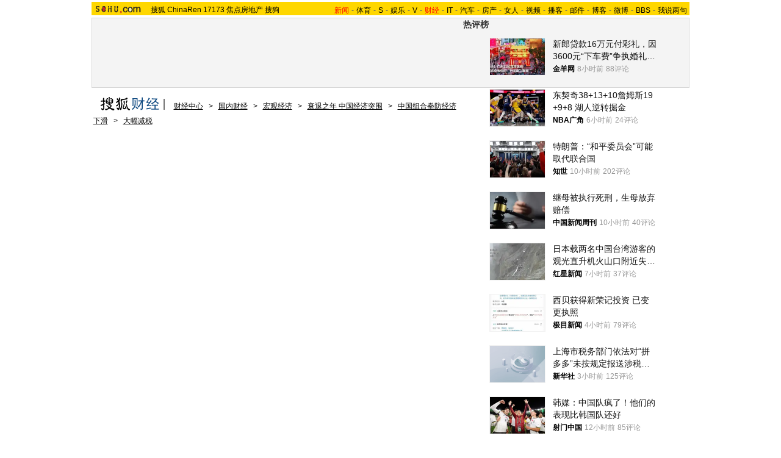

--- FILE ---
content_type: text/html
request_url: https://business.sohu.com/20090623/n264689890.shtml
body_size: 22577
content:
<!DOCTYPE html PUBLIC "-//W3C//DTD XHTML 1.0 Transitional//EN" "https://www.w3.org/TR/xhtml1/DTD/xhtml1-transitional.dtd">













<html xmlns="https://www.w3.org/1999/xhtml">
<head>
<meta http-equiv="Content-Type" content="text/html; charset=gb2312" />
<meta name="description" content="传白酒消费税下月起提高 经销商已开始囤货">
<meta name="keywords" content="五粮液 消费税">
<meta name="robots" content="all">
<script type="text/javascript" src="https://www.sohu.com/sohuflash_1.js"></script>
<meta http-equiv="X-UA-Compatible" content="IE=EmulateIE7" />
<title>白酒消费税可能下月起提高 经销商已开始囤货-搜狐财经</title>
<link type="text/css" rel="stylesheet" href="https://css.sohu.com/upload/global1.3.css" />
<style>
.area{width:980px}.right{display:inline}em{font-style:normal}li{text-align:left}a{color:#009}a:hover{color:#F00}#foot,#foot a{color:#333}

/* 标准头 */
#logo_nav{width:980px;background:#FFD700;height:22px;font-family:'Arial';margin:3px auto 4px}
#logo_nav .red{color:#f00}
#matrix_nav{float:left;width:230px;height:19px;padding-top:3px;background:url(/images090310/matrix_bg2.gif);}
#nav{padding-left:13px;float:right;height:18px;padding-top:4px}
#nav a{color:#000;margin:0 4px;}
#logo_nav a{color:#000}

#contentA{width:978px;height:113px;border:1px #d7d7d7 solid;background:#f4f4f4;margin-bottom:15px}
#contentA .left{width:590px;margin-left:4px;padding-top:4px;}
#contentA .right{width:380px;}/* 实用工具 */
#contentA .right a{color:#000;}
#contentA .right a:hover{color:#c00;}
#contentA .right .tools{width:379px;background:url(/images090310/tools.gif) bottom no-repeat;overflow:hidden;height:113px;border-left:1px solid #D7D7D7;margin:0 auto;}
#contentA .right .tools h2{width:379px;height:24px;border-bottom:1px solid #d7d7d7;background-color:#F4F4F4;}
#contentA .right .tools h2 span,#contentA .right .tools h2 a{line-height:26px;padding:0 4px;overflow:hidden}
#contentA .right .tools ul{width:376px;margin:18px 5px 5px 0;}
#contentA .right .tools li{float:left;width:50px;height:22px;padding-left:10px;text-align:right;}
#contentA .right .tools li.one{width:60px;padding-left:12px;}

/* 导航 */
#navigation{width:975px;text-align:left;margin-bottom:5px;color:#000}
#navigation a{text-decoration:underline;margin:0 6px;color:#000;line-height:24px;}
#navigation a:hover{color:#F00}
#navigation img{vertical-align:text-bottom}

/* 广告 */
.adsoure div{float:right;margin:0 auto 18px;}
#box{width:350px;float:left;margin-right:6px}/* 画中画 */
.ad360 div,.ad360 span{margin-bottom:5px} /* 右360 */
.ad590A{margin:0 auto;padding:5px 0}
.ad590B div{border-top:1px #8FAFD2 solid;width:613px;padding:5px 0}

#contentB .left{width:613px;background:#EDF5FD;color:#000;border:1px #8FAFD2 solid}
#contentB .right{width:360px}

/* 新闻标题 */
#contentB .left h2{line-height:75px;font-size:26px;font-weight:bold;text-align:center}
#contentB .left h3{width:532px;height:15px;border-bottom:1px #C5C5C5 solid;margin:0 auto 22px}
#contentB .left h3 a{text-decoration:none;color:#000}
#contentB .left h3 a:hover,#contentB .left h3 em,#contentB .left h3 em a{color:#F00}

/* 新闻来源 */
#contentB .left .source{width:532px;margin:0 auto;}
#contentB .left .source .mediasource{height:42px;float:left;}
#contentB .left .source span{height:24px;line-height:24px;border:1px #c5c5c5 solid;padding:1px;float:left;background:#fff;}
#contentB .left .source span img{float:left;}
#contentB .left .source span em{font-size:14px;font-weight:bold;margin:2px 8px 0;float:left}
#contentB .left .source span a,#contentB .left .source span a:hover{color:#000;text-decoration:none;cursor:default;}
/* 编者按 */
#contentB .leaderette{font-size:14px;margin:0 auto 5px;border:1px solid #c8d5df;background:#E6EFF7;padding:5px;}
#contentB .leaderette strong{font-size:14px;}

/* 新闻内容 */
#contentB .left .content{width:532px;margin:0 auto 20px;line-height:28px;text-align:left;font-size:14px;}
#contentB .left .content p{margin-bottom:25px;}
#contentB .left .content .pic{text-align:center;font-size:12px;margin-top:5px}
#contentB .left .content .pic img{display:block;margin:0 auto 10px}
#contentB .left .content span{color:#009;font-size:12px}
#contentB .left .content span a{text-decoration:underline}
#contentB .left .content em{color:#f00}
#contentB .left .content .r{text-align:right;float:none;display:block;}
#contentB .left .content .pp{font-size:12px;}
#contentB .left .content .articleLink a{text-decoration:underline;font-size:14px;}

/* 页码 */
#contentB .left .content .pageOption{margin-bottom:5px;}
#contentB .left .content .newsPage{text-align:right;font-size:14px;}

/* 搜狗搜索 */
#contentB .left .search{width:555px;margin:0 auto 15px;text-align:left;}
#contentB .left .search span{padding-top:4px;}
#contentB .left .search span a{float:left;margin:-5px 5px 0 0;width:89px;height:23px;background:url(/images090310/matrixlogo.gif) -120px 0;font-size:0;line-height:500px;overflow:hidden}
#contentB .left .search img{margin-right:6px;vertical-align:middle}
#contentB .left .search .inputA{width:140px;border:1px #D4D0C8 solid;background:#FFF;margin-right:6px;height:16px;padding:3px 1px 0 1px}
#contentB .left .search .inputB{width:68px;font-size:13px}
#contentB .left .search input{vertical-align:middle;margin-top:-3px}

/* 相关新闻、搜索 */
#contentB .left .correlation{width:565px;margin:0 auto 5px;padding-bottom:5px}
#contentB .left .correlation .l{width:410px}
#contentB .left .correlation .r{width:130px}
#contentB .left .correlation .l h2{line-height:30px;padding-left:10px;width:400px;font-size:14px;font-weight:bold;text-align:left}
#contentB .left .correlation .l li{width:396px;line-height:24px;color:#009;font-size:14px;}
#contentB .left .correlation .l li a{text-decoration:underline}
#contentB .left .correlation .l li span{color:#6D6D6D;float:right;font-size:12px;}
#contentB .left .correlation .l h5{text-align:right;font-size:14px;line-height:24px}

/* 相关新闻图片 */
#contentB .left .correlation .l .pt{margin:10px 0 0 0;}
#contentB .left .correlation .l .pt img{float:left;margin:10px 5px 0 0;}
#contentB .left .correlation .l .pt p{line-height:20px;float:right;color:#000}
#contentB .left .correlation .l .pt p span{font-size:14px;font-weight:bold;color:#009}
#contentB .left .correlation .l .pt p em{color:#666}

#contentB .left .correlation .r h2{line-height:30px;width:130px;font-size:14px;font-weight:bold;text-align:left}
#contentB .left .correlation .r ul{width:130px;line-height:24px;font-size:14px;text-align:left}
#contentB .left .correlation .r li a{text-decoration:underline}

#contentB .left .midline{background:url(/images090310/bgY.gif)}
#contentB .left .line{background:url(/images090310/bgX.gif) 0 0;height:1px;font-size:1px;overflow:hidden;width:597px;margin:0 auto 5px;}

/* 搜狗推广 */
#contentB .left .sogouService{width:565px;margin:0 auto;position:relative}
#contentB .left .sogouService h2{line-height:32px;font-size:14px;text-align:right;margin-bottom:5px}
#contentB .left .sogouService h2 span{margin-top:5px;background:url(/images090310/matrixlogo.gif) -120px -23px;display:block;width:74px;height:21px;overflow:hidden}
#contentB .left .sogouService h2 span a{display:block;width:74px;height:21px;font-size:0;line-height:500px;overflow:hidden}
#contentB .left .sogouService .commentary{background:#D1E3FA;padding:4px 6px 0;height:16px;position:absolute;bottom:0;right:-16px;color:#6D6D6D;margin:0}/* 注释 */

/* 网友评论 */
#contentB .left .comment{width:575px;margin:0 auto 5px;padding:12px 0 10px;text-align:left}
#contentB .left .comment .l{width:412px}
#contentB .left .comment .r{width:132px;line-height:26px;font-size:12px;font-weight:bold}
#argueForm,#replyForm{margin-top:5px;}
#contentB .left .comment .l .inputA{width:108px}
#contentB .left .comment .l .inputB{margin-left:6px;float:right;margin-top:8px}
#contentB .left .comment .l .inputC{width:370px}
#contentB .left .comment .l input{vertical-align:middle;margin-top:-2px}
#contentB .left .comment .l span,#contentB .left .comment .l span a{color:#f00;line-height:30px}
#contentB .left .comment .l .textareaA{width:410px;height:76px;overflow-y:scroll}
#contentB .left .comment .l .textareaB{width:180px;height:50px;overflow-y:scroll;float:right;margin-top:8px}
#contentB .left .comment .l .just{float:left}/* 正方 */
#contentB .left .comment .l .contrary{float:right}/* 反方 */
#contentB .left .comment .l .just,#contentB .left .comment .l .contrary{line-height:16px;width:201px}

#contentB .left .comment .r h1{font-size:14px;line-height:28px;font-weight:bold;}
#contentB .left .comment .r h1 a {text-decoration:underline}
#contentB .left .comment .r span{color:#f00;margin-left:5px;}
#contentB .left .comment .r ul{font-size:12px}
#contentB .left .comment .r li a{text-decoration:underline;}

#contentB .right .boxA,#contentB .right .boxB,#contentB .right .boxC,#contentB .right .boxD,#contentB .right .boxE,#contentB .right .boxF{padding-top:10px;margin-bottom:5px;border:1px #8FAFD2 solid;border-top:0;width:358px}
#contentB .right .line{background:url(/images090310/bgX.gif) 0 0;height:1px;font-size:1px;overflow:hidden;width:341px;margin:5px auto}

#contentB .right h2{width:360px;height:25px;line-height:25px;color:#FFF}
#contentB .right h2 a{color:#FFF}
#contentB .right h2 span{text-align:center}

/* 标题栏 */
#contentB .right .titleA,#contentB .right .titleB,#contentB .right .titleC,#contentB .right .titleD{background:url(/images090310/bgZ.png);padding:0 8px 0 12px;width:340px;overflow:hidden;}
#contentB .right .titleA span{width:135px;padding-top:8px;color:#FFF;font-size:14px;font-weight:bold;line-height:14px;}
#contentB .right .titleA span a,#contentB .right .titleD span a{color:#FFF}
#contentB .right .titleA span img,#contentB .right .titleD span img{margin:0 5px 0 auto}
#contentB .right .titleB{background-position:0 -50px;width:340px;}
#contentB .right .titleB span{color:#FFF;font-size:14px;font-weight:bold;margin-left:20px;}
#contentB .right .titleC{background-position:0 -25px;padding:0 8px 0 12px;width:340px}
#contentB .right .titleC span{width:88px;margin-top:6px}
#contentB .right .titleD span{width:125px;height:19px;font-size:14px;color:#0063AC;padding-top:8px;line-height:19px;}

/* 标题栏 */
#contentB .right .blog span a,#contentB .right .sogou span a,#contentB .right .club span a,#contentB .right .chinaren span a{display:block;margin:0 auto;background:url(/images090310/matrixlogo.gif);font-size:0;line-height:500px;overflow:hidden}
#contentB .right .blog span a{width:65px;height:15px;}
#contentB .right .sogou span a{background-position:-120px -44px;width:68px;height:18px;}
#contentB .right .club span a{background-position:0 -15px;width:67px;height:20px;margin-top:-3px;}
#contentB .right .chinaren span a{background-position:0 -35px;width:78px;height:20px;margin-top:-3px;}

/* 搜狐博客，最热视频 */
#contentB .right .boxA .clear{width:350px;margin:0 auto}
#contentB .right .boxA .clear .pp{width:110px;float:left;padding-bottom:5px}
#contentB .right .boxA .clear .pp div{height:102px;background:url(/images090310/bgA.gif) repeat-x bottom;color:#000;}
#contentB .right .boxA .clear .pp div a{color:#000}
#contentB .right .boxA .clear .pp div img{display:block;margin-bottom:5px}
#contentB .right .boxA .clear ul{width:230px;float:right}
#contentB .right .boxA .clear li{padding:2px 0;line-height:16px;color:#000;background:url(https://images.sohu.com/uiue/dot.gif) 0 -2px no-repeat;padding-left:12px}
#contentB .right .boxA .clear li a{color:#000}
#contentB .right .boxA .clear li img{margin:0 -5px 0 3px}
#contentB .right .boxA .clear .red,#contentB .right .boxA .clear li .red a{color:#FF0000}
#contentB .right .boxA .clear .line{width:220px;float:right;margin-right:5px;display:inline}
#contentB .right .boxA p{width:340px;line-height:24px;color:#009;text-align:left;font-weight:bold;margin:0 auto 5px}
#contentB .right .boxA p a{text-decoration:underline;font-weight:normal;margin-right:6px}

/* 精彩推荐，搜狐商机 */
#contentB .right .boxB ul{width:342px;margin:0 auto 5px}
#contentB .right .boxB li{line-height:20px;background:url(https://images.sohu.com/uiue/dot.gif) 0 -51px no-repeat;padding-left:12px;width:159px;float:left}

/* 搜狗 */
#contentB .right .boxC ul{width:338px;margin:0 auto 5px}
#contentB .right .boxC li{line-height:24px;color:#000}
#contentB .right .boxC li a{color:#000}
#contentB .right .boxC li span{margin-right:6px}
#contentB .right .boxC li span a{color:#00009A;text-decoration:underline}
#contentB .right .boxC li em{color:#999;font-weight:bold;margin-right:8px;_margin-right:3px;width:12px;text-align:center;float:left}
#contentB .right .boxC .red{color:#FB6804}

/* 搜狐无线 */
#contentB .right .boxD .listA{width:350px;margin:0 auto 5px}
#contentB .right .boxD .listB{width:348px;margin:0 auto 5px}
#contentB .right .boxD .listB li{width:104px;float:left}
#contentB .right .boxD li{line-height:20px;background:url(https://images.sohu.com/uiue/dot.gif) 0 -3px no-repeat;padding-left:12px;float:left;color:#000}
#contentB .right .boxD li a{color:#000}
#contentB .right .boxD li em,#contentB .right .boxD li em a{color:#173EE8}
#contentB .right .boxD li span,#contentB .right .boxD li span a{color:#F00}
#contentB .right .boxD .pp{width:348px;margin:0 auto 5px}
#contentB .right .boxD .pp div{height:124px;background:url(/images090310/bgA.gif) repeat-x bottom;width:102px;float:left;text-align:center;color:#000;margin:0 7px;display:inline}
#contentB .right .boxD .pp div a{color:#000}
#contentB .right .boxD .pp div img{display:block;border:1px #808080 solid;margin-bottom:5px}

/* 茶余饭后 */
#contentB .right .boxE ul{width:342px;margin:0 auto 5px}
#contentB .right .boxE li{line-height:16px;padding:2px 0;width:159px;background:url(https://images.sohu.com/uiue/dot.gif) 0 -3px no-repeat;padding-left:12px;float:left;color:#000}
#contentB .right .boxE li a{color:#000}
#contentB .right .boxE li span,#contentB .right .boxE li span a{color:#F00}
#contentB .right .boxE li img{margin-right:6px}
#contentB .right .boxE .pp{width:354px;margin:0 auto 5px}
#contentB .right .boxE .pp div{width:110px;margin:0 4px;float:left;display:inline;text-align:center;background:url(/images090310/bgA.gif) repeat-x bottom;height:102px;color:#000}
#contentB .right .boxE .pp div a{color:#000}
#contentB .right .boxE .pp div img{display:block;margin-bottom:5px}

/* 搜狐社区，CHINAREN社区 */
#contentB .right .boxF p{line-height:20px;color:#000;text-align:left;width:340px;margin:0 auto 5px}
#contentB .right .boxF p a{color:#000}
#contentB .right .boxF p span,#contentB .right .boxF p span a{color:#009}
#contentB .right .boxF .pt{width:348px;margin:0 auto 5px}
#contentB .right .boxF .pt div{width:110px;height:102px;float:left;text-align:center;background:url(/images090310/bgA.gif) repeat-x bottom;color:#000}
#contentB .right .boxF .pt div a{color:#000}
#contentB .right .boxF .pt div img{display:block;margin-bottom:2px}
#contentB .right .boxF .pt p{width:228px;float:right;margin:0}

/* 网友意见箱 */
#contentB .right .idea{background:url(/images090310/bgZ.png) 0 -75px;width:157px;height:47px;display:block;margin:26px auto;}
#contentB .right .idea a{display:block;padding:11px 0 0 68px;_padding:12px 0 0 68px;font:bold 14px '';text-align:left}

/* 最热视频 高清大片 标签 */
.videoMenu{height:25px;background:url(/images090310/bg01.gif)}
.videoMenu ul{padding-left:12px;float:left;height:22px;margin-top:3px}
.videoMenu li{float:left;cursor:pointer;width:135px;height:17px;padding-top:5px;margin-right:2px;color:#FFF;font-size:14px;line-height:16px;font-weight: bold;text-align:center;_FILTER: progid:DXImageTransform.Microsoft.AlphaImageLoader(src='/images090310/bg03.png',sizingMethod='scale');background:url(/images090310/bg03.png)!important;background:none;}
.videoMenu li a{color:#FFF}
.videoMenu .libg{background:url(/images090310/bg02.gif)!important;background:url(/images090310/bg02.gif);color:#FFF}
.videoMenu .libg a{color:#FFF}
.videoMenu .more{float:right;display:inline;margin-right:8px;color:#FFF;line-height:25px}
.videoMenu .more a{color:#FFF}

/* 高清大片 */
.clearB{zoom:1}
.clearB:after{content:".";display:block;visibility:hidden;height:0;clear:both;}
#contentB .right .boxA .blockA{width:358px;margin:0 auto 10px}
#contentB .right .boxA .blockA .pp{width:351px;margin:0 auto 14px}
#contentB .right .boxA .blockA .pp li{float:left;width:117px;padding-top:11px}
#contentB .right .boxA .blockA .pp span{width:97px;margin:5px auto 0;line-height:18px;text-align:left;color:#333}
#contentB .right .boxA .blockA .pp a{color:#009}
#contentB .right .boxA .blockA .line{width:334px;margin:0 auto;height:1px;font-size:1px;}
#contentB .right .boxA .blockA .list12 ul{width:346px;margin:13px auto 0 12px}
#contentB .right .boxA .blockA .list12 li{width:173px;float:left;padding:2px 0;color:#000}
#contentB .right .boxA .blockA .list12 li a{color:#000}
</style>
<script type="text/javascript">
/**
 * @author qianwang@
 */
function $$(){
	var elements = new Array();
	var ii = arguments.length;
	for (var i = 0; i < arguments.length; i++) {
		var element = arguments[i];
		if (typeof element == 'string') 
			element = document.getElementById(element);
		if (arguments.length == 1) { return element; }
		elements.push(element);
	}
	return elements;
}
//转换字号
function doZoom(size){
	$$('contentText').style.fontSize = size + 'px'
}

//媒体来源
function media_span_url(id_media_span_url) {
    if(id_media_span_url) {
        id_media_span = $$('media_span');
        if(!id_media_span.getElementsByTagName('a').length) {
            id_media_span.innerHTML = '<a href=\'' + id_media_span_url + '\' target=\'_blank\'>' + id_media_span.firstChild.nodeValue + '</a>';
        }
    }
}
function comment_updateCount(count){
	try {
		$$("commentCount").innerHTML = count;
	} 
	catch (e) {
	}
}

//我说两句
function comment_updateCountAll(count, ecount, dcount){
	try {
		if (count > 0) {
			$$("commentCountA").innerHTML = "(" + count + "条)";
			$$("commentCountB").innerHTML = "(" + count + "条)";
			$$("commentCountC").innerHTML = "(" + count + "条)";
		}
		if (ecount > 0) {
			$$("commentEliteCount").innerHTML = "(" + ecount + "条)";
		}
		if (dcount > 0) {
			$$("commentDebateCount").innerHTML = "(" + dcount + "条)";
		}
	} 
	catch (e) {
	}
}

function checkInput(){
	var author = $$("author")
	var anonymous = $$("anonymous")
	var content = $$("ccontent");
	var title = $$("comment.title");
	var debate = $$("comment.debate");
	var spcontent = $$("spcontent");
	var opcontent = $$("opcontent");
	var errormsg = "";
	
    if ($$("ppbannerC") && $$("ppcardC")){
        PassportSComent.parsePassportCookie();
        var userId = PassportSComent.cookie['userid'];
        if (!userId) {

            errormsg = "* 请登录后发言\n";
            if(document.loginformComment && document.loginformComment.pemail) document.loginformComment.pemail.focus();
        } else {
            document.commentForm.author.value = userId;
        }
    } else {
        if (!anonymous.checked && author.value == "") {
            errormsg = "* 请输入用户昵称，再提交\n";
            author.focus();
        }
        
        if (!anonymous.checked && author.value.length > 16) {
            errormsg = "* 昵称不能超过16个字符\n";
            author.focus();
        }
    }
	
	if (title && debate && debate.checked && spcontent && opcontent) {
		if (spcontent.value == "" || spcontent.value.match(/^\s*$/)) {
			errormsg = errormsg + "*正方内容不能为空\n";
			spcontent.focus();
		}
		if (opcontent.value == "" || opcontent.value.match(/^\s*$/)) {
			errormsg = errormsg + "*反方内容不能为空\n";
			opcontent.focus();
		}
		if (debate.checked && title.value != "") {
			content.value = spcontent.value + "PK" + opcontent.value;
		}
		if (content.value.length > 1500) {
			errormsg = errormsg + "* 内容不能超过1500个字符\n";
			content.focus();
		}
	} else {
		if (content.value.match(/^\s*$/)) {
			errormsg = errormsg + "* 内容不能为空\n";
			content.focus();
		}
		if (content.value.length > 1500) {
			errormsg = errormsg + "* 内容不能超过1500个字符\n";
			content.focus();
		}
	}
	
	if (title && debate) {
		if (debate.checked && (title.value == "" || title.value.match(/^\s*$/))) {
			errormsg = errormsg + "* 辩论话题的标题不能为空\n";
		}
		if (title.value.length > 24) {
			errormsg = errormsg + "* 标题不能超过24个字符\n";
			title.focus();
		}
	}
	if (errormsg) {
		alert(errormsg);
		return false;
	}
	
}

function switchAnonymous(){
	var author = $$("author")
	var anonymous = $$("anonymous")
	if (anonymous.checked) {
		author.value = "搜狐网友";
		anonymous.value = "true";
	} else {
		author.value = "";
		anonymous.value = "false";
		author.focus();
	}
}

function changeAuthor(){
	var author = $$("author");
	var anonymous = $$("anonymous");
	if (author.value != "搜狐网友") {
		anonymous.checked = false;
		anonymous.value = "false";
	} else {
		anonymous.checked = true;
		anonymous.value = "true";
	}
	
}

function switchDebate(){
	var title = $$("comment.title")
	var debate = $$("comment.debate")
	
	if (debate.checked) {
		title.value = "";
		debate.value = "true";
		title.disabled = false;
		
	} else {
		debate.value = "false";
		title.value = "输入标题可以设置以上内容成为辩论话题";
		title.disabled = true;
	}
}

function comment(){
	if ($$('argueForm').style.display == '') {
		$$('argueForm').style.display = 'none';
		$$('replyForm').style.display = '';
	} else {
		$$('argueForm').style.display = '';
		$$('replyForm').style.display = 'none';
	}
	switchDebate();
}

//added by yuxiuyang
var news_keyword = "<%=keyword%>";
var clickCount = 0;
function clearCommentContent(oObject) {
	clickCount++;
	if (clickCount == 1) {
		oObject.value = "";
	}
}
function checkCommentContent(oObject) {
	if (clickCount == 0)
		alert("请先填写您的个人看法");
	else if(checkInput() != false)
		oObject.form.submit();
}
//--
</script>
<script  type='text/javascript'>
var sogou_is_brand = new Object();
sogou_is_brand["pid"]  = 'sohu__brand';
sogou_is_brand["charset"]   = 'gb2312';
sogou_is_brand["sohuurl"] = document.location.href;
</script>
<script type="text/javascript" src="https://news.sohu.com/images/20061231/function.js"></script>
</head>

<body>

<!--频道导航 start-->

<div id="logo_nav">
	<a href="https://www.sohu.com"><img src="https://images.sohu.com/uiue/sohu_logo/sohu_logo3.gif" width="87" height="22" alt="搜狐网站" border="0" class="left" /></a>
	<div id="matrix_nav">
		<a href="https://www.sohu.com">搜狐</a> 
		<a href="https://www.chinaren.com">ChinaRen</a> 
		<a href="https://www.17173.com">17173</a>
		<a href="https://house.focus.cn/">焦点房地产</a> 
		<a href="https://www.sogou.com">搜狗</a>
	</div>
	<div id="nav">
	<a href="https://news.sohu.com/"><font color="#ff0000">新闻</font></a>-<a href="https://sports.sohu.com/">体育</a>-<a href="https://s.sohu.com/">S</a>-<a href="https://yule.sohu.com/">娱乐</a>-<a href="https://tv.sohu.com/yule/">V</a>-<a href="https://business.sohu.com/"><font color="#ff0000">财经</font></a>-<a href="https://it.sohu.com/">IT</a>-<a href="https://auto.sohu.com/">汽车</a>-<a href="https://house.focus.cn/">房产</a>-<a href="https://women.sohu.com/">女人</a>-<a href="https://tv.sohu.com/">视频</a>-<a href="https://my.tv.sohu.com/">播客</a>-<a href="https://login.mail.sohu.com/">邮件</a>-<a href="https://blog.sohu.com/">博客</a>-<a href="https://t.sohu.com/">微博</a>-<a href="https://club.sohu.com/">BBS</a>-<a href="https://comment2.news.sohu.com/">我说两句</a>
</div>
</div>

<!--频道导航 end-->

<!--ad&banner & 实用工具入口 start-->
<div class="area" id="contentA">
	<div class="left">
		<div class="ad590"><SOHUADCODE><table width=590 height=105 border=0 cellpadding=0 cellspacing=0>
<tr>
<td width=590 height=105 align=middle>
<div id=TurnAD146 width=590 height=105></div>
 <script type=text/javascript>
var TurnAD146=new Cookie(document,"TurnAD146",24);
TurnAD146.load();
TurnAD146.visit=(TurnAD146.visit==null)?parseInt(Math.random()*2+1):TurnAD146.visit;
if(TurnAD146.visit!=0)var intTurnAD146=TurnAD146.visit;
TurnAD146.visit++;
TurnAD146.visit=(TurnAD146.visit>2)?1:TurnAD146.visit;
TurnAD146.store();
function showTurnAD146(basenum){
if (basenum==1){
var sogou_is_one = new Object();

sogou_is_one["pid"]  = 'sohu__brand';

sogou_is_one["charset"]   = 'gb2312';

sogou_is_one["sohuurl"] = document.location.href;

sogou_is_one["iw1"]   = '590';

sogou_is_one["ih1"]   = '105';

sogou_is_one["place1"] = '2310';

sogou_is_one["div_id1"] = 'TurnAD146';

function q(s) {return s.replace(/%/g,"%25").replace(/&/g,"%26").replace(/#/g,"%23");}

var sogou_is_one_url = "https://sy.brand.sogou.com/brand_ad_new";

var one_cnt = 0;

for(var p in sogou_is_one)

{

              sogou_is_one_url += (one_cnt++ ? "&" : "?") + q(p) + "=" + q(sogou_is_one[p]);

}

var one_js = document.createElement('SCRIPT');

one_js.src=sogou_is_one_url;

document.getElementsByTagName('head')[0].appendChild(one_js);


}
else{
var sogou_is_one = new Object();

sogou_is_one["pid"]  = 'sohu__brand';

sogou_is_one["charset"]   = 'gb2312';

sogou_is_one["sohuurl"] = document.location.href;

sogou_is_one["iw1"]   = '590';

sogou_is_one["ih1"]   = '105';

sogou_is_one["place1"] = '2310';

sogou_is_one["div_id1"] = 'TurnAD146';

function q(s) {return s.replace(/%/g,"%25").replace(/&/g,"%26").replace(/#/g,"%23");}

var sogou_is_one_url = "https://sy.brand.sogou.com/brand_ad_new";

var one_cnt = 0;

for(var p in sogou_is_one)

{

              sogou_is_one_url += (one_cnt++ ? "&" : "?") + q(p) + "=" + q(sogou_is_one[p]);

}

var one_js = document.createElement('SCRIPT');

one_js.src=sogou_is_one_url;

document.getElementsByTagName('head')[0].appendChild(one_js);


}
}</script>
<script type=text/javascript defer=true>
showTurnAD146(intTurnAD146);
</script>
</td>
</tr>
</table></SOHUADCODE></div>
	</div>
	<div class="right">
		<div class="tools">
			<h2>
<span>实用工具</span>
<a target="_blank" href="https://help.sohu.com/fenlei/">更多>></a>
</h2>

<ul class="right clear">
<li class="one">
<a href="https://pinyin.sogou.com/" target="_blank" title="搜狗输入法">搜狗输入法</a>
</li>
<li>
<a target="_blank" href="https://data.yule.sohu.com/movie/" title="影视查询">影视查询</a>
</li>
<li>
<a href="https://www.sogou.com/features/idiom.jsp" target="_blank" title="成语查询">成语查询</a>
</li>
<li>
<a href="https://q.stock.sohu.com/ " target="_blank" title="股市行情">股市行情</a>
</li>
<li>
<a href="https://dise.health.sohu.com/ " target="_blank" title="疾病查询">疾病查询</a>
</li>
<li>
<a href="https://123.sogou.com/" target="_blank" title="网址大全">网址大全</a>
</li>
<li class="one">
<a href="https://ie.sogou.com/" target="_blank" title="搜狗浏览器">搜狗浏览器</a>
</li>
<li>
<a href="https://tv.sohu.com/s2008/acttime/" target="_blank" title="TV节目单">TV节目单</a>
</li>
<li>
<a href="https://www.sogou.com/features/char.jsp" target="_blank" title="生字快认">生字快认</a>
</li>
<li>
<a href="https://q.fund.sohu.com/q/vr.php?ft=1&sc=3&ad=0 " target="_blank" title="基金排行">基金排行</a>
</li>
<li>
<a href="https://drug.health.sohu.com/" target="_blank" title="药品查询">药品查询</a>
</li>
<li>
<a href="https://www.sogou.com/features/ip.jsp" target="_blank" title="IP查询">IP查询</a>
</li>
<li class="one">
<a href="https://mbox.sogou.com/" target="_blank" title="在线音乐盒">在线音乐盒</a>
</li>
<li>
<a href="https://pic.sohu.com/" target="_blank" title="图片欣赏">图片欣赏</a>
</li>
<li>
<a href="https://www.sogou.com/features/translate.jsp" target="_blank" title="单词翻译">单词翻译</a>
</li>
<li>
<a href="https://db.auto.sohu.com/ " target="_blank" title="车型查询">车型查询</a>
</li>
<li>
<a href="https://baodian.women.sohu.com/" target="_blank" title="女人宝典">女人宝典</a>
</li>
<li>
<a href="https://yc.sohu.com/book_top.php?ptp=0&stp=0&ttp=2&page=1&ctp=1" target="_blank" title="小说阅读">小说阅读</a>
</li>				
</ul>
		</div>
	</div>
</div>
<!--ad&banner & 实用工具入口 end-->

<!--当前位置 start-->
<div class="area" id="navigation">
	<a href="https://business.sohu.com/" target="_blank"><img src="https://images.sohu.com/uiue/sohu_logo/2006/business_logo3.gif" height="22" border="0" alt="搜狐财经-搜狐网站" /></a>
	<a href=https://business.sohu.com/>财经中心</a> &gt; <a href=https://business.sohu.com/guoneixinwen.shtml>国内财经</a> &gt; <a href=https://business.sohu.com/hgjj/>宏观经济</a> &gt; <a href=https://business.sohu.com/s2008/jjzshl/>衰退之年 中国经济突围</a> &gt; <a href=https://business.sohu.com/s2008/0929/s260323741/>中国组合拳防经济下滑</a> &gt; <a href=https://business.sohu.com/s2009/0929/s262055853/>大幅减税</a>
</div>
<!--当前位置 end-->

<div class="area" id="contentB">
	<div class="left">
		<h2>传白酒消费税下月起提高 经销商已开始囤货</h2>
		<h3>
			<span class="l">2009年06月23日07:13</span>
			<span class="r">[<a href="https://comment2.news.sohu.com/viewcomments.action?id=264689890" target="_blank">我来说两句</a><em id="commentCount"></em>]&nbsp;[字号：<a href="javascript:doZoom(16)">大</a> <a href="javascript:doZoom(14)">中</a> <a href="javascript:doZoom(12)">小</a>] </span>
		</h3>
		
		<div class="source clear">			
				
			<div class="mediasource">
			<span>
			<a href=https://gzdaily.dayoo.com/ target=_blank><img src=https://photocdn.sohu.com/20061227/Img247293757.gif /></a>
			<em>来源：<strong id="media_span">大洋网-广州日报</strong>
 作者：刘俊、何颖思 
			</em>
			</span>
			</div>
			

			<div class="adsoure"><SOHUADCODE>
</SOHUADCODE></div>
		</div>

		<div class="content clear" id="contentText">
			<!--内容区 start-->
			<P><STRONG>　　[白酒]</STRONG><A class=articleLink href="https://business.sohu.com/20090623/n264689590.shtml" target=_blank><STRONG>白酒消费税将上调严禁低报价格避税</STRONG></A><BR><STRONG>&nbsp;&nbsp;&nbsp;&nbsp;[香烟]</STRONG><A class=articleLink href="https://business.sohu.com/20090621/n264658954.shtml" target=_blank><STRONG>香烟消费税大幅上调 山东烤烟收购价上涨近两成</STRONG></A><BR><STRONG>&nbsp;&nbsp;&nbsp; [财政]</STRONG><A class=articleLink href="https://business.sohu.com/20090616/n264553872.shtml" target=_blank><STRONG>5月财政增幅转负 国内消费税增91.2%成最大亮点</STRONG></A><BR>&nbsp;&nbsp;&nbsp; 传白酒消费税可能在近日提高 广州市面一些经销商已开始囤货</P>
<P>　　可能的调整方案</P>
<P>　　方案一：20%的从价税率不变，改变白酒征收的税基，最终上交的税额要增加一倍。<table border=0 cellspacing=0 cellpadding=0  align="left">	<tr><td valign=top><div id="box">
<div id=TurnAD12 width=350 height=250></div>
 <script language=javascript>
try{
var TurnAD12=new Cookie(document,"TurnAD12",24);
TurnAD12.load();
TurnAD12.visit=(TurnAD12.visit==null)?parseInt(Math.random()*2+1):TurnAD12.visit;
if(TurnAD12.visit!=0)var intTurnAD12=TurnAD12.visit;
TurnAD12.visit++;
TurnAD12.visit=(TurnAD12.visit>2)?1:TurnAD12.visit;
TurnAD12.store();
function showTurnAD12(basenum){
if (basenum==1){
var sogou_is_one = new Object();

sogou_is_one["pid"]  = 'sohu__brand';

sogou_is_one["charset"]   = 'gb2312';

sogou_is_one["sohuurl"] = document.location.href;

sogou_is_one["iw1"]   = '350';

sogou_is_one["ih1"]   = '250';

sogou_is_one["place1"] = '1';

sogou_is_one["div_id1"] = 'TurnAD12';

function q(s) {return s.replace(/%/g,"%25").replace(/&/g,"%26").replace(/#/g,"%23");}

var sogou_is_one_url = "https://cpc.brand.sogou.com/brand_ad_new";

var one_cnt = 0;

for(var p in sogou_is_one)

{

              sogou_is_one_url += (one_cnt++ ? "&" : "?") + q(p) + "=" + q(sogou_is_one[p]);

}

var one_js = document.createElement('SCRIPT');

one_js.src=sogou_is_one_url;

document.getElementsByTagName('head')[0].appendChild(one_js);
}
else{
var sogou_is_one = new Object();

sogou_is_one["pid"]  = 'sohu__brand';

sogou_is_one["charset"]   = 'gb2312';

sogou_is_one["sohuurl"] = document.location.href;

sogou_is_one["iw1"]   = '350';

sogou_is_one["ih1"]   = '250';

sogou_is_one["place1"] = '1';

sogou_is_one["div_id1"] = 'TurnAD12';

function q(s) {return s.replace(/%/g,"%25").replace(/&/g,"%26").replace(/#/g,"%23");}

var sogou_is_one_url = "https://cpc.brand.sogou.com/brand_ad_new";

var one_cnt = 0;

for(var p in sogou_is_one)

{

              sogou_is_one_url += (one_cnt++ ? "&" : "?") + q(p) + "=" + q(sogou_is_one[p]);

}

var one_js = document.createElement('SCRIPT');

one_js.src=sogou_is_one_url;

document.getElementsByTagName('head')[0].appendChild(one_js);
}
}
showTurnAD12(intTurnAD12);
}catch(e){}
</script>
</div>	</td></tr>	<tr><td><div><iframe width=350 height=59 marginwidth=0 marginheight=0 hspace=0 vspace=0 
frameborder=0 scrolling=no bordercolor=#000000 
src=https://images.sohu.com/bill/s2009/jinzhuxu/zhongshi/jufu.html></iframe></div>
<script src="https://txt.go.sohu.com/ip/soip" type=text/javascript></script>
<script language="javascript">
if(window.location.href.getQueryString("ip")==null)
Loc=sohu_IP_Loc.substr(0,4);
else
Loc=window.location.href.getQueryString("ip");
</script>	</td></tr></table></P>
<P>　　方案二：溢价达到400%以上由国税审批，溢价200%以上则由当地省国税审批。</P>
<P>　　市场走访</P>
<P>　　白酒价格基本稳定</P>
<P>　　烟酒难分家，随着香烟消费税日前作出调整，记者也从市场上获悉，《白酒消费税计税价格核定管理办法》可能在6月23日左右公布，并在7月初实施，酒企税额可能会提高一倍。</P>
<P>　　在体育西路从事白酒销售的许先生说，本地经销商最近一周已开始囤货，主要涉及<A href="https://q.stock.sohu.com/cn/000858/index.shtml" target=_blank>五粮液</A>、<A href="https://q.stock.sohu.com/cn/600779/index.shtml" target=_blank>水井坊</A>等名牌产品。</P>
<P>　　不过，记者昨日在市面上见到，白酒价格基本稳定，如52°五粮液单价未超过600元，五粮液的一级批发价格为490~500元。</P>
<P>　　权威说法</P>
<P>　　囤货或因担心提价</P>
<P>　　广东省酒类专卖局局长朱思旭对本报表示，他本人并不清楚是否有以上“管理办法”。他表示，烟产品是政府定价，提高税率不一定会导致零售价格上升，但如果酒的税率提高，无疑会影响酒的售价。不过，烟酒消费税的政策并非联动，酒产品未必会跟进。对于囤货现象，他分析可能是担忧白酒企业提价幅度高于消费税。</P>
<P>　　广东省酒类行业协会副会长、大德庄酒业总经理王惠东则告诉本报，茅台5月份就曾放出调价的消息，但一直未收到通知，而且不少茅台酒早就有断货现象。</P>
<P>　　背景</P>
<P>　　今年4月底，国家税务总局发布《关于加强税种征管促进堵漏增收的若干意见》，其中提到了要加强白酒消费税税基管理，包括核定大酒厂白酒消费税最低计税价格，保全税基，增收消费税。</P>
<P>　　对此，中国社会科学院财贸所研究员杨志勇指出，这只是国家加强税收征管的措施，不能直接判断为名义税率会提高，“当然，对于企业来说，实际税负会提高，但是不能看作税率提高。”</P>
<P>　　白酒股昨几近全绿</P>
<P>　　昨日，沪深两市上的白酒板块除了<A href="https://q.stock.sohu.com/cn/000596/index.shtml" target=_blank>古井贡酒</A>(000596)外，几乎全线下跌。分析师指出，白酒消费税属于价内税，对于上市公司的利润有直接的冲击。</P>
<P>　　<A href="https://q.stock.sohu.com/cn/600109/index.shtml" target=_blank>国金证券</A>食品饮料业分析师陈钢表示，目前具体方案并未出台，但如果企业实际交税达到真实情况的六成，对业绩影响最大的依次是<A href="https://q.stock.sohu.com/cn/000799/index.shtml" target=_blank>酒鬼酒</A>(45.73%)、五粮液(29.63%)、<A href="https://q.stock.sohu.com/cn/000568/index.shtml" target=_blank>泸州老窖</A>(21.90%)、水井坊(8.74%)和<A href="https://q.stock.sohu.com/cn/600519/index.shtml" target=_blank>贵州茅台</A>(7.53%)。</P>
<TABLE cellSpacing=0 cellPadding=0 width=520 align=center border=0>
<TBODY>
<TR>
<TD vAlign=top align=middle height=50>
<STYLE type=text/css>
<!--

.zi14 {font:14px/21px;color:#025A06;text-decoration:none}
.zi14 a:link,.zi14 a:visited{font:14px/21px;color:#025A06;text-decoration:underline}
.zi14 a:hover {font:14px/21px;color:#025A06;text-decoration:underline}

.zi12 {font:12px/20px;color:#025A06}
.zi12 a:link,.zi12 a:visited{font:12px/20px;color:#025A06;text-decoration:none}
.zi12 a:hover {font:12px/20px;color:#025A06;text-decoration:underline}

.wz12 {font:12px/20px;color:#45761A}
.wz12 a:link,.wz12 a:visited{font:12px/20px;color:#45761A;text-decoration:none}
.wz12 a:hover {font:12px/20px;color:#45761A;text-decoration:underline}


-->
</STYLE>

<TABLE cellSpacing=0 cellPadding=0 width=500 background=https://learning.sohu.com/upload/20070227zuizhongyesuipian/2.jpg border=0>
<TBODY>
<TR>
<TD width=144><table cellspacing=0 cellpadding=0 border=0><tr><td><IMG height=61 alt=今日财经热点 src="https://learning.sohu.com/upload/20070227zuizhongyesuipian/1.jpg" width=144></td></tr></table></TD>
<TD width=346>
<TABLE cellSpacing=0 cellPadding=0 width="100%" border=0>
<TBODY>
<TR>
<TD class=wz12 style="FONT-SIZE: 12px" vAlign=bottom align=right height=28><A style="FONT-SIZE: 12px" href="https://club.business.sohu.com/" target=_blank><STRONG><FONT color=#ff6600>财经社区</FONT></STRONG></A> | <A style="FONT-SIZE: 12px" href="https://club.business.sohu.com/newleft/left_frame.php?channel=business#class133" target=_blank><STRONG>狐说经济</STRONG></A> | <A style="FONT-SIZE: 12px" href="https://club.business.sohu.com/l-zz0775-0-0-0-0.html" target=_blank><STRONG>企业分区</STRONG></A> | <A style="FONT-SIZE: 12px" href="https://club.business.sohu.com/l-zz0840-0-0-0-0.html" target=_blank><STRONG>房产楼市</STRONG></A> | <A style="FONT-SIZE: 12px" href="https://club.business.sohu.com/l-enjoy-0-0-0-0.html" target=_blank><STRONG>财经杂烩</STRONG></A></TD></TR></TBODY></TABLE></TD>
<TD align=right width=10><table cellspacing=0 cellpadding=0 border=0><tr><td><IMG height=61 alt=今日财经热点 src="https://learning.sohu.com/upload/20070227zuizhongyesuipian/3.jpg" width=10></td></tr></table></TD></TR></TBODY></TABLE>
<TABLE cellSpacing=0 cellPadding=0 width=500 border=0>
<TBODY>
<TR>
<TD style="BORDER-RIGHT: #84bb84 1px solid; BORDER-LEFT: #84bb84 1px solid; BORDER-BOTTOM: #84bb84 1px solid" align=middle bgColor=#ffffff>
<TABLE cellSpacing=0 cellPadding=0 width="100%" border=0>
<TBODY>
<TR>
<TD class=wz12_1 vAlign=center align=middle width="32%">
<TABLE cellSpacing=1 cellPadding=5 width=100 align=center bgColor=#c9e0c9 border=0>
<TBODY>
<TR>
<TD bgColor=#ffffff><table cellspacing=0 cellpadding=0 border=0><tr><td><A href="https://club.business.sohu.com/r-enjoy-1321789-0-0-900.html" target=_blank><IMG height=140 alt=搜狐财经社区 src="https://i0.itc.cn/20090623/744_d3b03cb7_1dec_4fb8_bd75_4f8897d9a2cf_0.jpg" width=130 border=0 twffan="done"></A></td></tr></table></TD></TR></TBODY></TABLE>
<TABLE cellSpacing=0 cellPadding=0 width=143 align=center border=0>
<TBODY>
<TR>
<TD class=zi12 vAlign=bottom align=middle width=143 height=26><A style="FONT-SIZE: 12px" href="https://club.business.sohu.com/r-enjoy-1321789-0-0-900.html" target=_blank>揭秘经适房6连号幕后黑手</A></TD></TR></TBODY></TABLE></TD>
<TD class=zi14 width="68%">
<TABLE cellSpacing=0 cellPadding=0 width="100%" border=0>
<TBODY>
<TR>
<TD class=zi14 align=left>·<A class=articleLink href="https://club.business.sohu.com/r-enjoy-1321698-0-4-900.html" target=_blank>网友：有图有真相 进入高检举报网比登天难！</A><BR>·<A class=articleLink href="https://club.business.sohu.com/r-enjoy-1321790-0-0-900.html" target=_blank>一部举报电话管不了官员腐败 你会打电话吗？</A><BR>·<A class=articleLink href="https://club.business.sohu.com/r-enjoy-1321561-0-1-900.html" target=_blank>揭秘“响一声”电话疯狂吸费内幕 收入真可观！</A><BR>
<TABLE cellSpacing=0 cellPadding=0 width=338 border=0>
<TBODY>
<TR>
<TD class=zi14>·<A class=articleLink href="https://club.business.sohu.com/r-enjoy-1321562-0-2-900.html" target=_blank>陪酒女教师一巴掌打在文化局长脸上！谁不识时务？</A></TD></TR></TBODY></TABLE>
<TABLE cellSpacing=0 cellPadding=0 width=338 border=0>
<TBODY>
<TR>
<TD class=zi14>·<A href="https://club.business.sohu.com/r-enjoy-1321581-0-0-900.html" target=_blank>宝马如果入选公务车名单 原有官车报废将加速</A></TD></TR></TBODY></TABLE>
<TABLE cellSpacing=0 cellPadding=0 width="100%" border=0>
<TBODY>
<TR>
<TD class=zi14>·<A href="https://club.business.sohu.com/r-enjoy-1321783-0-0-900.html" target=_blank>网友：工行服务费用暴涨一倍 简直是逼储户离开</A></TD></TR></TBODY></TABLE></TD></TR></TBODY></TABLE>
<TABLE cellSpacing=0 cellPadding=0 width="98%" border=0>
<TBODY>
<TR>
<TD vAlign=top align=right height=22><A class=wz12 style="FONT-SIZE: 12px" href="https://club.business.sohu.com/l-enjoy-0-0-0-0.html" target=_blank>&gt;&gt; 更多</A></TD></TR></TBODY></TABLE></TD></TR></TBODY></TABLE>
<TABLE height=14 cellSpacing=0 cellPadding=0 width="97%" border=0>
<TBODY>
<TR>
<TD vAlign=top>
<TABLE cellSpacing=0 cellPadding=0 width="100%" border=0>
<TBODY>
<TR>
<TD background=https://i7.itc.cn/20090226/744_80f6068d_8287_4435_9807_6978b2138683_0.jpg height=1></TD></TR></TBODY></TABLE></TD></TR></TBODY></TABLE>
<TABLE cellSpacing=0 cellPadding=0 width="100%" border=0>
<TBODY>
<TR>
<TD class=wz12_1 vAlign=center align=middle width="32%">
<TABLE cellSpacing=1 cellPadding=5 width=100 bgColor=#c9e0c9 border=0>
<TBODY>
<TR>
<TD bgColor=#ffffff><table cellspacing=0 cellpadding=0 border=0><tr><td><A href="https://club.business.sohu.com/r-zz0278-94729-0-9-900.html" target=_blank><IMG height=98 alt=搜狐房产社区 src="https://i4.itc.cn/20090622/744_58620491_8c16_4fa1_83c9_6c84256a2dbe_0.jpg" width=130 border=0></A></td></tr></table></TD></TR></TBODY></TABLE>
<TABLE cellSpacing=0 cellPadding=0 width=143 border=0>
<TBODY>
<TR>
<TD class=zi12 vAlign=bottom align=middle width=144 height=20><A style="FONT-SIZE: 12px" href="https://club.business.sohu.com/r-zz0278-94729-0-9-900.html" target=_blank>小户型打造超炫时尚家</A></TD></TR></TBODY></TABLE></TD>
<TD class=zi14 align=left width="68%">
<TABLE cellSpacing=0 cellPadding=0 width="100%" border=0>
<TBODY>
<TBODY>
<TR>
<TD class=zi14>·<A href="https://club.business.sohu.com/r-zz0278-94956-0-51-900.html" target=_blank>47图晒87平伪儿童乐园</A> <A href="https://club.business.sohu.com/r-zz0278-94921-0-9-900.html" target=_blank>11图晒网友田园美丽小家</A><BR>·<A href="https://club.business.sohu.com/r-zz0278-94911-0-9-900.html" target=_blank>12万装76平时尚美家</A> <A href="https://club.business.sohu.com/r-zz0278-94719-0-10-900.html" target=_blank>47平小户型里的幸福生活</A></TD></TR></TBODY></TABLE>
<TABLE cellSpacing=0 cellPadding=0 width=338 border=0>
<TBODY>
<TR>
<TD class=zi14>·<A class="" href="https://club.business.sohu.com/r-zz0278-94547-0-26-900.html" target=_blank>122平漂亮北欧风格小家</A> <A class="" href="https://club.business.sohu.com/r-zz0278-94583-0-18-900.html" target=_blank>55平小猫窝成爱巢</A><BR>·<A class="" href="https://club.business.sohu.com/r-zz0278-94574-0-8-900.html" target=_blank>梦幻极简色彩复式设计欣赏</A> <A href="https://club.business.sohu.com/r-zz0278-94646-0-8-900.html" target=_blank>12万装117平纯美家</A></TD></TR></TBODY></TABLE>
<DIV align=right><A class=wz12 style="FONT-SIZE: 12px" href="https://club.business.sohu.com/l-zz0278-0-0-0-0.html" target=_blank>&gt;&gt; 更多</A>&nbsp;</DIV></TD></TR></TBODY></TABLE></TD></TR></TBODY></TABLE></TD></TR></TBODY></TABLE>
<SCRIPT>media_span_url('https://gzdaily.dayoo.com/html/2009-06/23/content_610017.htm')</SCRIPT>
			
			<SOHUADCODE></SOHUADCODE>

			
			<!--内容区 end-->

			<div class="r">(责任编辑：李瑞)<br /><span>[<a href="https://comment2.news.sohu.com/viewcomments.action?id=264689890" target="_blank">我来说两句</a><em id="commentAllCountin"></em>]</span></div>
		</div>
		
		<div class="search clear">
<span class="l"><a href="https://www.sogou.com/" title="搜狗搜索" target="_blank">搜狗搜索</a> 我的天职是搜索</span>
<form action="https://news.sogou.com/news" method="get" target="_blank" id="searchform" name="searchform" onsubmit="return CheckKeyWord();" autocomplete="off"> <span class="r"><input type="radio" name="t" id="sogou_web" value="web" onclick="CheckFormAction('web');"/>网页&nbsp;&nbsp;&nbsp;<input type="radio" name="t" id="t" value="news" checked onclick="CheckFormAction('news');"/>新闻&nbsp;&nbsp;&nbsp;<input type="text" name="query" id="query" class="inputA" value="请输入关键词" onfocus="this.style.color='#000';if (this.value=='请输入关键词') this.value='';" onblur="CheckColor();" style="color:#ccc"/><input type="hidden" name="p" id="p" value="02240101" class="inputB" /><input type="submit" value="搜 索" class="inputB" /></form></span>
</div>

<script type="text/javascript">
function CheckKeyWord(){
	var sf = document.searchform;
	with(sf){
  if (query.value == "请输入关键词") {
		query.value = "";
		setTimeout("query.value='请输入关键词'", 1000);
	}
 }
	return true;
}

// 改变提交的查询动作
function CheckFormAction(v){
	var sf = document.searchform;
	with(sf){
  if (v=='web') {
		action = "https://www.sogou.com/web";
    p.value = "02240100";				
	} else {
		p.value = "02240101";
		action = "https://news.sogou.com/news";
	}
 }
	return true;
}

//改变输入框颜色
function CheckColor(){
	var query = document.searchform.query;
	if (query.value == "请输入关键词" || query.value == "搜狗搜索，请输入关键词") {
		query.style.color = "#ccc";
	}
}
</script>

		<!-- 推广 -->
		<div class="ad590A"><SOHUADCODE></SOHUADCODE></div>
		<div class="correlation midline clear">
			<div class="l">
				<h2>相关新闻</h2>
					

			 <ul> 		<li><span>09-03-11 07:05</span>·<a href="https://business.sohu.com/20090311/n262726256.shtml" onclick="return sogouRelateNews(this);" target="_blank">高端白酒销量下滑 五粮液降幅60%</a></li>
								<li><span>08-08-14 11:04</span>·<a href="https://business.sohu.com/20080814/n258851457.shtml" onclick="return sogouRelateNews(this);" target="_blank">中秋将至名优白酒再涨价 五粮液茅台价格上调</a></li>
								<li><span>08-08-11 06:47</span>·<a href="https://business.sohu.com/20080811/n258743523.shtml" onclick="return sogouRelateNews(this);" target="_blank">白酒企业逆市提价五粮液出厂价涨1成</a></li>
								<li><span>08-06-20 16:33</span>·<a href="https://business.sohu.com/20080620/n257634148.shtml" onclick="return sogouRelateNews(this);" target="_blank">五粮液:白酒龙头 品牌优势突出</a></li>
								<li><span>08-04-23 14:15</span>·<a href="https://business.sohu.com/20080423/n256474646.shtml" onclick="return sogouRelateNews(this);" target="_blank">白酒行业销量谁领跑 五粮液再度封冠显真彰</a></li>
								<li><span>08-03-10 08:20</span>·<a href="https://business.sohu.com/20080310/n255616285.shtml" onclick="return sogouRelateNews(this);" target="_blank">五粮液:"著名白酒股"退居二线</a></li>
								<li><span>07-12-07 07:36</span>·<a href="https://business.sohu.com/20071207/n253850972.shtml" onclick="return sogouRelateNews(this);" target="_blank">五粮液(000858)领先白酒行业投资价值显著</a></li>
								<li><span>07-10-10 14:26</span>·<a href="https://business.sohu.com/20071010/n252577651.shtml" onclick="return sogouRelateNews(this);" target="_blank">高档白酒受热捧 茅台五粮液齐创新高</a></li>
								<li><span>07-06-19 13:41</span>·<a href="https://business.sohu.com/20070619/n250659644.shtml" onclick="return sogouRelateNews(this);" target="_blank">联合证券:五粮液 白酒巨人的蜕变 给予增...</a></li>
								<li><span>07-03-29 16:20</span>·<a href="https://business.sohu.com/20070329/n249067071.shtml" onclick="return sogouRelateNews(this);" target="_blank">五粮液:提价限量消费税下降提升业绩</a></li>
		 </ul> 	

				<h5>
				
<a href="https://news.sogou.com/news?query=五粮液 消费税&pid=31023101&md=listTopics&name=&mode=0&sort=0" onclick="return sogouRelateNews(this);" target="_blank">更多关于 <strong>五粮液 消费税</strong> 的新闻&gt;&gt;</a>
</h5>
			</div>
			<div class="r">
				<h2>相关推荐</h2>
				<ul>
					
	<li><a href="https://www.sogou.com/web?query=五粮液价格&p=31210100&fhintidx=0" onclick="return sogouRelateWeb(this);" target="_blank">五粮液价格</a></li>
	<li><a href="https://www.sogou.com/web?query=烟酒&p=31210100&fhintidx=1" onclick="return sogouRelateWeb(this);" target="_blank">烟酒</a></li>
	<li><a href="https://www.sogou.com/web?query=股票操作技巧&p=07210100&fhintidx=2" onclick="return sogouRelateWeb(this);" target="_blank">股票操作技巧</a></li>
	<li><a href="https://www.sogou.com/web?query=保险公司排名&p=07210100&fhintidx=3" onclick="return sogouRelateWeb(this);" target="_blank">保险公司排名</a></li>
	<li><a href="https://www.sogou.com/web?query=酒类&p=31210100&fhintidx=4" onclick="return sogouRelateWeb(this);" target="_blank">酒类</a></li>
	<li><a href="https://www.sogou.com/web?query=39度五粮液价格&p=31210100&fhintidx=5" onclick="return sogouRelateWeb(this);" target="_blank">39度五粮液价格</a></li>
	<li><a href="https://www.sogou.com/web?query=白酒价格&p=31210100&fhintidx=6" onclick="return sogouRelateWeb(this);" target="_blank">白酒价格</a></li>
	<li><a href="https://www.sogou.com/web?query=白酒销售&p=31210100&fhintidx=7" onclick="return sogouRelateWeb(this);" target="_blank">白酒销售</a></li>
	<li><a href="https://www.sogou.com/web?query=茅台价格&p=31210100&fhintidx=8" onclick="return sogouRelateWeb(this);" target="_blank">茅台价格</a></li>
	<li><a href="https://www.sogou.com/web?query=39度五粮液酒价格&p=31210100&fhintidx=9" onclick="return sogouRelateWeb(this);" target="_blank">39度五粮液酒价格</a></li>

				</ul>
			</div>
		</div>
		
		<SOHUADCODE></SOHUADCODE>

		<div class="line"></div>
		<div class="sogouService">
			
           <h2><span><a href="https://www.sogou.com/" title="搜狗搜索" target="_blank">搜狗搜索</a></span><a href="https://www.sogou.com/fuwu/" target="_blank">我要发布</a></h2>
			<script type='text/javascript'> 
			var sogou_param = new Array();
			sogou_param["pid"]  = 'sohu__matrix';
			sogou_param["ct"]   = 'matrix';
			sogou_param["iw"]   = '560';
			sogou_param["ih"]   = '180';
			sogou_param["charset"]   = 'gb2312';
			sogou_param["c_bo"] = 'trans';
			sogou_param["c_bg"] = 'trans';
			sogou_param["c_li"] = '000099';
			sogou_param["c_te"] = '000000';
			sogou_param["c_ur"] = '008000';
			</script> 
			<script type='text/javascript' src='https://images.sohu.com/cs/jsfile/js/ct.js'></script>
            
	
			<div class="blank8"></div><div class="blank8"></div><div class="blank8"></div>
			
			<span class="commentary">以上相关内容由搜狗搜索技术生成</span>
		</div>
		<div class="line"></div>
		
		<div class="comment midline clear">
			<div class="l">
				<form name="commentForm" action="https://comment2.news.sohu.com/postcomment.action" method="post" onsubmit="return checkInput();" focus="content">
				<input type="hidden" id="topicId" name="topicId" value="264689890" />
				<div>昵称：<input type="text" id="author" maxlength="255" name="comment.author" value="" class="inputA" onblur="changeAuthor()" />　
				<input type="checkbox" id="anonymous" name=anonymous onclick="switchAnonymous()" value="true" style="display:none" />
				<input type="checkbox" name=comment.hideIp />隐藏地址　
				<input type="checkbox" id="comment.debate" name="comment.debate" onclick='comment()' value="true" />设为辩论话题
				</div>
				<div id="replyForm">
				<textarea style="width:407px;height:72px;font-size:13px" id="ccontent" name="comment.content" onclick="clearCommentContent(this)">请在这里发表您个人看法，发言时请遵守法纪注意文明</textarea>
				</div>
				<div id="argueForm" style="display:none">
					标题：<input type="text" style="width:370px" id="comment.title" name="comment.title"/>
					<div class="clear"></div>
					<div class="just">
					<textarea style="width:180px;height:47px;font-size:13px" id=spcontent name="spcontent" onclick="clearCommentContent(this)"></textarea>
			    	</div>
					<div class="contrary">
					<textarea style="width:180px;height:47px;font-size:13px" id=opcontent name="opcontent" onclick="clearCommentContent(this)"></textarea>
					</div>					
                </div>
				<div class="btn">
				<input type="button" class="inputB" onclick="document.getElementById('ccontent').value = ''" value="重写" /><input type="button" class="inputB" onClick="checkCommentContent(this)" value="发表" />
				</div>
				</form>
			</div>
			<div class="r">
				<h1><a href="https://comment2.news.sohu.com/viewcomments.action?id=264689890" target="_blank">我来说两句</a><span id="commentAllCount"></span></h1>
				<ul>
					<li><a href="https://comment2.news.sohu.com/viewelites.action?id=264689890" target="_blank">精华区</a><span id="commentEliteCount"></span></li>
					<li><a href="https://comment2.news.sohu.com/viewdebates.action?id=264689890" target="_blank">辩论区</a><span id="commentDebateCount"></span></li>
				</ul>
			</div>
		</div>
	   <div id="commentReview"><div id="hotComment"></div>
<script language="javascript" src="https://news.sohu.com/comment/js/commentCount.js"></script>
<script language="javascript">comment_updateCountAll('147','0','0');</script></div>

 
		<div class="ad590B"><SOHUADCODE>
</SOHUADCODE></div>
	</div>
	
	<div class="right">
		<!-- 推广广告 -->
		<div class="ad360">
			<SOHUADCODE></SOHUADCODE>
		</div>
		
		<!-- 推广广告 -->
		<div class="ad360">
			<SOHUADCODE>
</SOHUADCODE>
		</div>
		
		<!-- 搜狐博客 start -->
		<h2 class="titleA blog">
			<span><a href="https://blog.sohu.com" title="搜狐博客" target="_blank">搜狐博客</a></span><a href="https://blog.sohu.com" target="_blank">更多&gt;&gt;</a>
		</h2>
		<div class="boxA">
			<div class="clear">
				<div class="pp">
					<div><a href="https://v.blog.sohu.com/" target="_blank"><img src="https://118.img.pp.sohu.com.cn/images/video/2010/5/26/11/29/128e9a869fe.jpg" width="110" height="80" alt="90后女生因欠钱被拍全裸视频" /></a><a href="https://v.blog.sohu.com/" target="_blank">因欠钱被拍全裸视频</a></div>

<div><a href="https://pp.sohu.com/" target="_blank"><img src="https://i1.itc.cn/20100730/3ab_5a883728_cc46_4ce4_9f70_b36127468d52_1.jpg" width="110" height="80" alt="网游展最上镜showgirl" /></a><a href="https://pp.sohu.com/" target="_blank">网游展最上镜女孩</a></div>
				</div>
				
			  	<ul>
				<li><a href="https://blog.sohu.com/biz/" target=_blank><strong><font color=#cc0000> 谁能阻住“国进民退”的脚步？</FONT></strong></font></a></li>


                <li><a href="https://winkho.blog.sohu.com/" target=_blank>温克坚</a><a rel="jackzdm@sohu.com;朱大鸣" href="javascript:void(0)" name="onlineIcon" style="display:none"></a>|<a href="https://winkho.blog.sohu.com/134679539.html" target=_blank>中国经济将迎来过山车时代</a></li>

                <li><a href="https://hncsyp.blog.sohu.com/" target=_blank>易 鹏</a><a rel="guotianyong@sogou.com;郭田勇的博客" href="javascript:void(0)" name="onlineIcon" style="display:none"></a>|<a href="https://hncsyp.blog.sohu.com/134596259.html" target=_blank>温家宝预警通胀预期的背后   </a></li>

<li><a href="https://liushan.blog.sohu.com/" target=_blank>刘 杉</a><a rel="zjs5423@sohu.com;周俊生的股票驿站" href="javascript:void(0)" name="onlineIcon" style="display:none"></a>|<a href="https://liushan.blog.sohu.com/134659568.html" target=_blank>宏观政策开始变调   </a></li>

<li><a href="https://whigszhou.blog.sohu.com/" target=_blank>辉 格</a><a rel="ljndzy@sohu.com;刘军宁的自由世界" href="javascript:void(0)" name="onlineIcon" style="display:none"></a>|<a href="https://whigszhou.blog.sohu.com/134621175.html" target=_blank>钓鱼执法是准入管制典型败例      </a></li>

<li><a href="https://jackzdm.blog.sohu.com/" target=_blank>朱大鸣</a><a rel="renzhiqiang_blog@sohu.com;任志强" href="javascript:void(0)" name="onlineIcon" style="display:none"></a>|<a href="https://jackzdm.blog.sohu.com/134596004.html" target=_blank>反通胀不要搞反了政策       </a></li>

<li><a href="https://guangyuanma.blog.sohu.com/" target=_blank>马光远</a><a rel="yetanblog@sohu.com;叶檀" href="javascript:void(0)" name="onlineIcon" style="display:none"></a>|<a href="https://guangyuanma.blog.sohu.com/134585698.html" target=_blank>国资是穿着马甲的煤老板   </a></li>

<li><a href="https://huihudichan.blog.sohu.com/" target="_blank">徽 湖</a> |<a href="https://susuxiaohe.blog.sohu.com/" target=_blank>东京人年轻人购房啃老成风 </a></li>

<li><a href="https://shijianxun.blog.sohu.com/" target=_blank> 石建勋</a><a rel="zft@sohu.com;郑风田" href="javascript:void(0)" name="onlineIcon" style="display:none"></a>|<a href="https://shijianxun.blog.sohu.com/134609044.html" target=_blank>超募资金撑死多少创业板企业         </a></li>

<li><a href="https://anbound.blog.sohu.com/" target=_blank>博 客</a><a rel="nijinjie@sohu.com;倪金节" href="javascript:void(0)" name="onlineIcon" style="display:none"></a>|<a href="https://anbound.blog.sohu.com/134602464.html" target=_blank>安邦如何卖思想？      </a></li>



 
							
				 				</ul>
            	
			</div>
			<div class="line"></div>
			<p>
				热点标签：<a href="https://blog.sohu.com/" target="_blank">每日最热博文</a><a href="https://cctvzhangbin.blog.sohu.com/132296713.html" target=_blank>刘翔复出</a><a href="https://13906483172.blog.sohu.com/132631587.html" target=_blank>李开复离职</a><a href="https://sageguo1975.blog.sohu.com/131806999.html" target=_blank>轮胎特保案</a><a href="https://luoyinglsh.blog.sohu.com/132552035.html" target=_blank>建国大业</a><a href="https://yetanyetan.blog.sohu.com/132628613.html" target=_blank>创业板</a><a href="https://writeyouth.blog.sohu.com/132650310.html" target=_blank>国庆60周年</a><a href="https://maqingyun1986.blog.sohu.com/130680678.html" target=_blank>快乐女生</a><a href="https://shao1965.blog.sohu.com/132660940.html" target=_blank>刘德华结婚</a>
			</p>
		</div>
		<!-- 搜狐博客 end -->
		
		<!-- 推广广告 -->
		<div class="ad360">
			<SOHUADCODE></SOHUADCODE>
		</div>
		<!-- 推广广告 -->
		<div class="ad360">
			<SOHUADCODE></SOHUADCODE>
		</div>
		<!-- 推广广告 -->
		<div class="ad360">
			<SOHUADCODE></SOHUADCODE>
		</div>
		
		<!-- 精彩推荐 -->
		<SOHUADCODE><h2 class="titleB">
			<span><a href="https://doc.go.sohu.com/200801/e99fc6821fa9e1ba1aedc8fd89beb839.php" target=_blank><font color=white>精彩推荐</font></a></span>
		</h2>
	
<div class="boxB">
<Script language="Javascript" src="https://images.sohu.com/bill/s2009/jinzhuxu/zhongshi/jingcai/jingcai.js"></script>
</div>
</SOHUADCODE>
		
		<!-- 推广广告 -->
		<div class="ad360">
			<SOHUADCODE>
</SOHUADCODE>
		</div>
		
		<!-- Sogou搜狗 start -->
		<h2 class="titleC sogou">
			<span><a href="https://wenda.sogou.com/" title="搜狗问答" target="_blank">搜狗问答</a></span><a href="https://wenda.sogou.com/" target="_blank">更多&gt;&gt;</a>
		</h2>
		<div class="boxC">
			<ul>

			<li><em>1</em><span><a href="https://news.wenda.sogou.com/cate/15.html?p=02210110" target="_blank">娱乐</a></span>|<a href="https://yule.wenda.sogou.com/question/76293400.html?p=02210111" target="_blank">章子怡起诉不实报道？</a> <a href="https://wenda.sogou.com/question/84009875.html?p=02210112" target="_blank">水均益新妻子真的小他13岁？</a></li>

			<li><em class="red">2</em><span><a href="https://news.wenda.sogou.com/cate/9.html?p=02210120" target="_blank">焦点</a></span>|<a href="https://wenda.sogou.com/question/83445038.html?p=02210121" target="_blank">北京拟推错时上下班？</a> <a href="https://wenda.sogou.com/question/83258972.html?p=02210122" target="_blank">无锡影视基地遭遇火灾了吗?</a></li>

			<li><em class="red">3</em><span><a href="https://sports.wenda.sogou.com/cate/9.html?p=02210130" target="_blank">视角</a></span>|<a href="https://wenda.sogou.com/question/83445040.html?p=02210131" target="_blank">千只乌鸦咋读“夜校”</a> <a href="https://news.wenda.sogou.com/question/80001313.html?p=02210132" target="_blank">广西男子举报干部后自焚原因</a></li>

			<li><em class="red">4</em><span><a href="https://women.wenda.sogou.com/cate/3.html?p=02210140" target="_blank">生活</a></span>|<A href="https://wenda.sogou.com/question/83445041.html?p=02210141" target="_blank">春运期间有几次寒流？</a> <a href="https://news.wenda.sogou.com/question/78572967.html?p=02210142" target="_blank">百余学生拍电视剧出了意外？</a></li>

			<li><em>5</em><span><a href="https://women.wenda.sogou.com/cate/3.html?p=02210160" target="_blank">常识</a></span>|<a href="https://wenda.sogou.com/question/83445045.html?p=02210151" target="_blank">飞机临客最低多少钱？</a> <a href="https://wenda.sogou.com/question/79944209.html?p=02210152" target="_blank">全球经济自由度排名谁第一</a></li>
			
			<li><em>6</em><span><a href="https://wenda.sogou.com/cate/15.html?p=02210160" target="_blank">新闻</a></span>|<A  href="https://wenda.sogou.com/question/83445046.html?p=02210161" target="_blank">长沙房管局长豪宅曝光</A> <a href="https://yule.wenda.sogou.com/question/78572961.html?p=02210162" target="_blank">谁提出建议小沈阳退出春晚？</a></li>

			<li><em>7</em><span><a href="https://news.wenda.sogou.com/cate/200.html?s=0?p=02210170" target="_blank">话题</a></span>|<a href="https://wenda.sogou.com/question/83445047.html?p=02210171" target="_blank">五大不公困扰女大学生</a> <a href="https://wenda.sogou.com/question/78573076.html?p=02210172" target="_blank">上海移动开始停涉黄手机号？</a></li>

			<li><em>8</em><span><a href="https://news.wenda.sogou.com/cate/9.html?p=02210180" target="_blank">热点</a></span>|<a href="https://wenda.sogou.com/question/83445049.html?p=02210181" target="_blank">男版范冰冰网络爆红？</a> <a href="https://wenda.sogou.com/question/78573063.html?p=02210182" target="_blank">民政部推荐啥样新结婚誓词？</a></li>

			<li><em>9</em><span><a href="https://news.wenda.sogou.com/cate/9.html?p=02210190" target="_blank">时事</a></span>|<a href="https://wenda.sogou.com/question/83445051.html?p=02210191" target="_blank">东莞内裤男持刀索财？</a> <A href="https://wenda.sogou.com/question/78573069.html?p=02210192" target="_blank">日本艺妓为何期盼迎中国客？</A></li>

                        <li><em>10</em><span><a href="https://news.wenda.sogou.com/cate/9.html?p=02210105" target="_blank">社会</a></span>|<a href="https://wenda.sogou.com/question/79973331.html?p=02210106" target="_blank">今年春运哪天开始啊？</a> <a href="https://wenda.sogou.com/question/79974161.html?p=02210107" target="_blank">电影局强行撤下《阿凡达》？</a></li>

</ul>
		</div>
		<!-- Sogou搜狗 end -->
		
		<!-- 推广广告 -->
		<div class="ad360">
			<SOHUADCODE>
</SOHUADCODE>
		</div>
		
		<!-- 最热视频 start -->
		<h2 class="titleA">
			<span><img src="/images090310/videoA.gif" width="16" height="10" alt="最热视频" /><a href="https://v.sohu.com/" target="_blank">最热视频</a></span><a href="https://v.sohu.com/" target="_blank">更多&gt;&gt;</a>
		</h2>
		<div class="boxA">
			<div class="clear">
				<div class="pp">
					<div><a href="https://tv.sohu.com/hdtv/" target="_blank"><img src="https://i3.itc.cn/20091119/394_a3142b9d_fdac_4e6d_ad4a_6c370c4bff17_0.jpg" width="110" height="80" alt="" /></a><a href="https://tv.sohu.com/hdtv/" target="_blank">真实酷刑-《风声》</a></div>
					<div><a href="https://v.sohu.com/08vcountdown/"target="_blank"><img src="https://i2.itc.cn/20090903/607_6c105dd7_c74d_4587_9955_eeacdaa9b7a3_0.jpg" width="110" height="80" alt="" /></a><a href="https://v.sohu.com/08vcountdown/" target="_blank">37岁张真英胃癌病逝</a></div>			
										<div><a href="https://v.sohu.com/20090901/n266359477.shtml"target="_blank"><img src="https://i1.itc.cn/20090901/607_18ffb521_0547_4078_ba50_928d6a43b87c_0.jpg " width="110" height="80" alt="" /></a><a href="https://v.sohu.com/20090901/n266359477.shtml" target="_blank">杰克逊复活短片曝光</a></div>			</div>
				<ul>
<li><a href="https://tv.sohu.com/20090805/n265736894.shtml" target="_blank">台儿庄战役 日军尸体装满百余卡车</a></li>

<li><a href="https://tv.sohu.com/20090805/n265727349.shtml" target="_blank">罗荣桓：与林彪共事等于判无期徒刑</a></li>

<li><strong class="red"><a href="https://tv.sohu.com/hdtv/" target="_blank">高清在线看热播争议剧：</a><a href="https://tv.sohu.com/s2009/woju/" target="_blank">蜗居</a></strong></li>
				<li> <a href="https://tv.sohu.com/s2009/daqindiguo/" target="_blank">史诗-大秦帝国</a> <a href="https://tv.sohu.com/20091203/n268645129.shtml" target="_blank">致命武器</a> <a href="https://tv.sohu.com/s2009/jdb/" target="_blank">金大班</a></li>


<li><a href="https://tv.sohu.com/20090824/n266190226.shtml" target="_blank">皇宫秘闻：明成祖为何活剐三千宫女</a></li>

				<li><a href="https://tv.sohu.com/20090805/n265722475.shtml" target="_blank">胡耀邦亲批高干子弟死刑:不杀难平民愤</a></li> 

<li><a href="https://tv.sohu.com/20090812/n265893202.shtml" target="_blank">震撼现场:历史上最大规模航母对决</a></li>

				</ul>
				<div class="line"></div>
				<ul>

<li><a href=" https://v.sohu.com/20090831/n266327839.shtml" target="_blank"> <FONT color=#ff0000>刘德华承认结婚 暗示将人工受孕</FONT> </a> </li>

<li><a href="https://v.sohu.com/20090829/n266317024.shtml" target="_blank">潘长江女儿整容 潘阳"原形毕露" </a></li>
			
				<li><a href="https://v.sohu.com/20090828/n266304683.shtml" target="_blank"> <FONT color=#000000>浙江卫视28岁女主播突发病世</FONT></a></li>
				<li><a href="https://v.sohu.com/s2009/8015/s266237303/index.shtml" target="_blank">《建国大业》免费看</a></li>
				<li><a href="https://v.sohu.com/20090830/n266325775.shtml" target="_blank">夏雨袁泉登记结婚 被证实</a></li>
				<li><a href="https://v.sohu.com/20090828/n266308486.shtml" target="_blank">臧天朔面临牢狱20年</a></li>
				<li><a href="https://v.sohu.com/20090717/n265299042.shtml" target="_blank"><FONT color=#ff0000><b>搜狐娱乐播报聘创意主编、制片人</b></FONT></a></li>							</ul>
				<div class="line"></div>
			</div>
			<div class="clear">
				<div class="pp">
<div> <a href="https://s.sohu.com/" target="_blank"><img src="https://i1.itc.cn/20091005/223_5c1f542f_d854_4548_81a4_ecf74379c9dc_0.gif" alt="" width="110" height="80" border="0" /></a><a href="https://s.sohu.com/" target="_blank">越野赛惊险一幕!</a></div>
</div>
	<ul>


<li><A href="https://s.sohu.com/20090923/n266947295.shtml" target="_blank">小罗抽射获赛季首球 米兰平亚特兰大</A></li>

<li><A href="https://s.sohu.com/20090831/n266330108.shtml" target="_blank"><font color=red><b>专访纳什：姚明康复后将会更强</b></font></A></li>

<li><A href="https://s.sohu.com/20090831/n266284148.shtml" target="_blank">科比新地下情人浮出水面</A></li>

<li><A href="https://s.sohu.com/20090831/n266333779.shtml" target="_blank">直击：比甲联赛球员小腿被当场踹断</A></li>

<li><A href="https://s.sohu.com/20090830/n266297525.shtml" target="_blank">格陵兰岛足球赛前冰山坍塌</A></li> 














</ul>
			</div>
		</div>
		<!-- 最热视频 end -->
		
		<!-- 推广广告 -->
		<div class="ad360">
			<SOHUADCODE></SOHUADCODE>
		</div>
		
		<!-- 推广广告 -->
		<div class="ad360">
			<SOHUADCODE></SOHUADCODE>
		</div>
		
			
		<!-- 搜狐商机 -->
		<SOHUADCODE><h2 class="titleB">
<span><a href="https://doc.go.sohu.com/200801/e99fc6821fa9e1ba1aedc8fd89beb839.php" target=_blank><font color=white>美容保健</font></a></span>
</h2>
	
<div class="boxB">
<Script language="Javascript" src="https://images.sohu.com/bill/s2009/jinzhuxu/zhongshi/fenlei/baojian.js"></script>
</div></SOHUADCODE>
		
		
		<!-- 推广广告 -->
		<div class="ad360">
			<SOHUADCODE></SOHUADCODE>
		</div>
		
		<!-- 搜狐无线 start -->
		<h2 class="titleD">
			<span><img src="/images090310/wireless.gif" width="16" height="15" alt="" /><a href="https://rbt.sohu.com/" target="_blank">搜狐无线</a></span><a href="https://rbt.sohu.com" target="_blank">更多&gt;&gt;</a>
		</h2>
		<div class="boxD">
			<div class="listA clear">
  <ul>
    <li><em><a href="https://goto.sms.sohu.com/goto.php?aid=217&pid=2077" target="_blank">听评书</a></em>|&nbsp;<a href="https://goto.sms.sohu.com/goto.php?aid=217&pid=2055" target="_blank">郭德纲对口相声集</a>&nbsp;<span><a href="https://goto.sms.sohu.com/goto.php?aid=217&pid=2216" target="_blank">杜拉拉升职记</a></span>&nbsp;<a href="https://goto.sms.sohu.com/goto.php?aid=217&pid=2053" target="_blank">张震讲故事</a>&nbsp;<span><a href="https://goto.sms.sohu.com/goto.php?aid=217&pid=2056" target="_blank">红楼梦</a></span</li>
	<li><em><a href="https://goto.sms.sohu.com/goto.php?aid=217&pid=2077" target="_blank" style="color:#173EE8">听小说</a></em>|&nbsp;<span><a href="https://goto.sms.sohu.com/goto.php?aid=217&pid=2054" target="_blank">鬼吹灯1-精绝古城</a></span>&nbsp;<a href="https://goto.sms.sohu.com/goto.php?aid=217&pid=2081" target="_blank">世界名著</a>&nbsp;<a href="https://goto.sms.sohu.com/goto.php?aid=217&pid=2080" target="_blank">平凡的世界</a>&nbsp;<a href="https://goto.sms.sohu.com/goto.php?aid=217&pid=2242" target="_blank">货币战争2</a></li>
	<li><em><a href="https://goto.sms.sohu.com/goto.php?aid=217&pid=776" target="_blank" style="color:#173EE8">共享区</a></em>|&nbsp;<a href="https://goto.sms.sohu.com/goto.php?aid=219&pid=2220" target="_blank">手机病毒杀毒专家</a>&nbsp;<span><a href="https://goto.sms.sohu.com/goto.php?aid=217&pid=2233" target="_blank">经典手机游游格斗集</a></span>&nbsp;<a href="https://goto.sms.sohu.com/goto.php?aid=217&pid=2219" target="_blank">福彩3D走势图</a></li>
  </ul>
</div>
<div class="pp">
  <div><a href="https://goto.sms.sohu.com/goto.php?aid=218&pid=2268" target="_blank"><img src="https://images.sohu.com/sms/online/tg/091209_100x100.jpg" height="100" width="100" alt="揭田壮壮徐帆情史"></a>
  <a href="https://goto.sms.sohu.com/goto.php?aid=218&pid=2268" target=_blank>揭田壮壮徐帆情史</a></div>
  <div><a href="https://goto.sms.sohu.com/goto.php?aid=218&pid=2258" target="_blank"><img  src="https://images.sohu.com/sms/online/tg/091203_100x100_1.jpg" width="100" height="100" alt="李冰冰被爆已婚"></a>
  <a href="https://goto.sms.sohu.com/goto.php?aid=218&pid=2258" target=_blank>李冰冰被爆已婚</a></div>
  <div><a href="https://goto.sms.sohu.com/goto.php?aid=218&pid=2261" target="_blank"><img  src="https://images.sohu.com/sms/online/tg/091203_100x100_2.jpg" width="100" height="100" alt="揭秘生父离婚内幕"></a>
  <a href="https://goto.sms.sohu.com/goto.php?aid=218&pid=2261" target=_blank>揭秘生父离婚内幕</a></div>
</div>
<div class="listB clear">
  <ul>
    <li><a href="https://goto.sms.sohu.com/goto.php?aid=219&pid=2236" target="_blank">赵薇被爆已经怀孕</a></li>
	<li><span><a href="https://goto.sms.sohu.com/goto.php?aid=219&pid=2188" target="_blank" >揭刘晓庆离婚内幕</a></span></li>
    <li><span><a href="https://goto.sms.sohu.com/goto.php?aid=219&pid=2269" target="_blank">李幼斌新恋情曝光</a></span></li>
	<li><a href="https://goto.sms.sohu.com/goto.php?aid=219&pid=2246" target="_blank">李宇春爆遭母逼婚</a></li>
	<li><span><a href="https://goto.sms.sohu.com/goto.php?aid=219&pid=2235" target="_blank">周迅王艳婆媳相见</a></span></li>
	<li><a href="https://goto.sms.sohu.com/goto.php?aid=219&pid=2262" target="_blank">陆毅爱女照首曝光</a></li>
	<li><span><a href="https://goto.sms.sohu.com/goto.php?aid=219&pid=1711" target="_blank">圣诞节明信片八折</a></span></li>
	<li><a href="https://goto.sms.sohu.com/goto.php?aid=219&pid=2265" target="_blank">刘嘉玲自曝正造人</a></li>
	<li><span><a href="https://goto.sms.sohu.com/goto.php?aid=219&pid=2266" target="_blank">陈好新男友被曝光</a></span></li>
  </ul>
</div>
		</div>
		<!-- 搜狐无线 end -->
		
		<!-- 茶余饭后 start -->
		<h2 class="titleA">
			<span><a href="https://yule.sohu.com/" target="_blank">茶余饭后</span><a href="https://yule.sohu.com/" target="_blank">更多&gt;&gt;</a>
		</h2>
		<div class="boxE">
			<ul class="clear">

<li><a target="_blank" href="https://pic.yule.sohu.com/group-201302.shtml">组图：周迅狂笑避分手传闻</a></li>	

<li><a target="_blank" href="https://pic.yule.sohu.com/group-201311.shtml">独家：小虎队春晚节目过审</a></li>

<li><a target="_blank" href="https://pic.yule.sohu.com/group-201314.shtml">组图：林嘉绮曲线身材吸睛</a></li>

<li><a target="_blank" href="https://pic.yule.sohu.com/group-201319.shtml">组图：张学友跪地认曾志伟</a></li>

<li><a target="_blank" href="https://pic.yule.sohu.com/group-201325.shtml">组图：陈冠希姐姐恋情曝光</a></li>

<li><a target="_blank" href="https://pic.yule.sohu.com/group-201348.shtml">组图：奥兰多女友泳装写真</a></li>

<li><a target="_blank" href="https://pic.yule.sohu.com/group-201350.shtml">组图：当众激吻的明星情侣</a></li>

<li><a target="_blank" href="https://pic.yule.sohu.com/group-201356.shtml">组图：盘点各版观世音</a></li>


<li><a target="_blank" href="https://pic.yule.sohu.com/group-201365.shtml">组图：富豪老公很“杯具”？</a></li>

<li><a href="https://pic.yule.sohu.com/group-201366.shtml" target="_blank">组图：女星集体发“婚”了</a></li>


<li><a target="_blank" href="https://yule.sohu.com/s2009/100xfrw/"><font color=red>征集！先锋真言T恤设计</font></a></li>



<li><a target="_blank" href="https://lz.club.book.sohu.com/lz/serialise_details.php?serialise=40064&tp=2">晚清“雏妓出台”罕见照(图)</a></li>

<li><a target="_blank" href="https://lz.club.travel.sohu.com/lz/serialise_details.php?serialise=40141&tp=2">东京浅草桑巴舞狂欢！(图)</a></li>

<li><a target="_blank" href="https://lz.club.sports.sohu.com/lz/serialise_details.php?serialise=40133&tp=2">摩托赛发生重大车祸观众惊呼</a></li>

<li><a href="https://lz.club.yule.sohu.com/lz/serialise_details.php?serialise=40048&tp=2" target="_blank">83版《射雕》演员今昔变化</a></li>



	
<li><a target="_blank" href="https://yule.sohu.com/s2009/zcgl/">网络版杜拉拉为爱辞职</a></li>




			<li><a target="_blank" href="https://yule.sohu.com/20100121/n269742435.shtml">100个感动瞬间有奖征集</a></li>
  
			<li><a target="_blank" href="https://blog.sohu.com/yule/">独家辟谣：翁帆根本没怀孕</a></li>
			<li><span><a target="_blank" href="https://data.yule.sohu.com/movie/">点击进入搜狐娱乐影视库</a></span></li>
			<li><a target="_blank" href="https://yule.sohu.com/20090601/n264271549.shtml">搜狐娱乐招聘：加入我们吧！</a></li>



 <li><a target="_blank" href="https://news.17173.com/content/2010-05-04/20100504154343867,1.shtml">波斯王子真人电影拍摄花絮
</a></li>
			
<li><a target="_blank" href="https://news.17173.com/content/2010-05-04/20100504090346866,1.shtml">舒淇拍游戏写真造型百变鬼马

</a></li>




<li><img height="11" width="15" alt="" src="https://yule.sohu.com/upload/20071009entpp/images/video.gif"/><a target="_blank" href="https://v.sohu.com/20091112/n268137681.shtml
">李咏：现实中不敢发牢骚</a></li>
			<li><img height="11" width="15" alt="" src="https://yule.sohu.com/upload/20071009entpp/images/video.gif"/><a target="_blank" href="https://v.sohu.com/20091112/n268137983.shtml">满文军牢狱内生活曝光</a></li>
			<li><img height="11" width="15" alt="" src="https://yule.sohu.com/upload/20071009entpp/images/video.gif"/><a target="_blank" href="https://v.sohu.com/tysg/ ">《同一首歌》报价揭秘</a></li>




                        <li><img height="11" width="15" alt="" src="https://yule.sohu.com/upload/20071009entpp/images/video.gif"/><a target="_blank" href=" https://vlog.17173.com">当MJ音乐响起的时候</a></li>
			</ul>




			<div class="pp">

 <div><a target="_blank" href="https://pic.yule.sohu.com/group-201868.shtml"><img src="https://i0.itc.cn/20100129/85c_22130e5e_e68d_4e23_b112_c0ca597a98f5_1.jpg" alt="黎姿被曝怀孕两个月" width="110" height="80" border="0"/></a><a target="_blank" href="https://pic.yule.sohu.com/group-201868.shtml">黎姿被曝怀孕两个月</a></div>



   <div><a target="_blank" href="https://pic.yule.sohu.com/group-201798.shtml"><img src="https://i2.itc.cn/20100129/85c_22130e5e_e68d_4e23_b112_c0ca597a98f5_0.jpg" alt="徐怀钰为合约出庭" width="110" height="80" border="0"/></a><a target="_blank" href="https://pic.yule.sohu.com/group-201798.shtml">徐怀钰为合约出庭</a></div>


   <div><a target="_blank" href="https://club.yule.sohu.com/main.php?c=94&b=bagua&t=900"><img height="80" width="110" alt="黎姿弟追柏芝出车祸" src="https://i0.itc.cn/20091030/410_9288a37c_180d_44ee_836c_92b0ecc7e309_0.jpg"/></a><a target="_blank" href="https://club.yule.sohu.com/main.php?c=94&b=bagua&t=900">黎姿弟追柏芝出车祸</a></div>




  
			</div>
		</div>
		<!-- 茶余饭后 end -->
		
		<!-- 推广广告 -->
		<div class="ad360">
			<SOHUADCODE><div><iframe  src="https://images.sohu.com/bill/s2009/jinzhuxu/zhongshi/jiankang/tzcy.html" scrolling=no width="360" height="215" marginWidth=0 marginHeight=0 frameborder=0 border=0></iframe></div>
</SOHUADCODE>
		</div>
		
		<!-- 推广广告 -->
		<div class="ad360">
			<SOHUADCODE></SOHUADCODE>
		</div>
		
		<!-- 搜狐社区 start -->		
       	 
		<h2 class="titleA club">
	<span><a href="https://club.sohu.com/" title="搜狐社区" target="_blank">搜狐社区</a></span><a href="https://club.sohu.com/" target="_blank">更多&gt;&gt;</a>
</h2>
		
		
		
		<div class="boxF">
		    
			<div class="pt">
				<div><a href="https://club.business.sohu.com/r-enjoy-1379268-0-3-900.html" target="_blank"><img src="https://i0.itc.cn/20091021/744_c49ee1f4_b9c3_46f0_b23e_dc6c0a5d6079_0.jpg" width="110" height="80" alt="" /></a><a href="https://club.business.sohu.com/r-enjoy-1379268-0-3-900.html" target="_blank">房价为什么不会跌</a></div>
				<p>
					<span><a href="https://club.business.sohu.com/l-enjoy-0-0-0-0.html" target="_blank">财经杂烩</a></span>|&nbsp;<a href="https://club.business.sohu.com/r-enjoy-1379278-0-0-900.html" target="_blank">工商银行如此不入流的服务</a><br />
					<span><a href="https://club.business.sohu.com/l-zz0777-0-0-0-0.html" target="_blank">工资福利</a></span>|&nbsp;<a href="https://club.business.sohu.com/r-enjoy-1379257-0-0-900.html" target="_blank">记账真有用吗？看看这周的帐单</a><br />
					<span><a href="https://club.business.sohu.com/l-qczj00-0-0-0-0.html" target="_blank">前车之鉴</a></span>|&nbsp;<a href="https://club.business.sohu.com/r-qczj00-815109-0-12-900.html" target="_blank">查处黑车不是钓鱼式执法的借口</a><br />
					<span><a href="https://club.business.sohu.com/l-zz0281-0-0-900-0.html" target="_blank">房策天下</a></span>|&nbsp;<a href="https://club.business.sohu.com/r-enjoy-1379294-0-0-900.html" target="_blank">京沪未来十余年房价已被透支</a><br />
					<span><a href="https://club.business.sohu.com/l-zz0840-0-0-0-0.html" target="_blank">爱房一族</a></span>|&nbsp;<a href="https://club.business.sohu.com/r-qczj00-815131-0-9-900.html" target="_blank">农民哀叹 城里人居然毒不死</a>
				</p>
			</div>
			<div class="line"></div>
			<p>
				<span><a href="https://club.business.sohu.com/l-enjoy-0-0-0-0.html" target="_blank">财经杂烩</a></span>|&nbsp;<a href="https://club.business.sohu.com/r-enjoy-1379298-0-0-900.html" target="_blank">一不小心，我们都成了房地产利益链上的蚂蚱</a><br />
				<span><a href="https://club.business.sohu.com/l-mszt00-0-0-0-0.html" target="_blank">民生杂谈</a></span>|&nbsp;<a href="https://club.business.sohu.com/r-enjoy-1379261-0-0-900.html" target="_blank">党委书记自曝当年“十分钟”送礼经历！</a>
			</p>
			  
		</div>
		<!-- 搜狐社区 end -->
		
		<!-- ChinaRen社区 start -->
		<h2 class="titleA chinaren">
			<span><a href="https://club.chinaren.com" title="ChinaRen社区" target="_blank">ChinaRen社区</a></span><a href="https://club.chinaren.com" target="_blank">更多&gt;&gt;</a>
		</h2>	
		
		<div class="boxF">
		 
			<div class="pt">
				<div><a href="https://club.chinaren.com/13/158750689" target="_blank"><img src="https://i0.itc.cn/20100105/890_bd1db636_d2ea_4cf4_9475_db7317560430_0.jpg" alt="" width="110" height="80" border="0" /></a><a href="https://club.chinaren.com/13/158750689" target="_blank">每天在吞别人口水</a></div>
				<p>
					<span><a href="https://club.chinaren.com" target="_blank">焦点新闻</a>|</span> <A href="https://club.chinaren.com/0/158569966" target="_blank">不要迷恋哥，哥只是一个鬼</A><br />
					<span><a href="https://club.chinaren.com/13" target="_blank">贴贴图图</a>|</span> <A href="https://club.chinaren.com/13/158735211" target="_blank">英媒评出2009年度搞怪发明</A><br />
					<span><a href="https://club.chinaren.com/16" target="_blank">娱乐旮旯</a>| </span><A href="https://club.chinaren.com/16/158685113" target="_blank">当红明星不仅仅是名利双收</A><br />
					<span><a href="https://club.chinaren.com/8" target="_blank">情感世界</a>| </span><A href="https://club.chinaren.com/8/158725899" target="_blank">后悔嫁给这样一个山西男人</A><br />
                    <span> <a href="https://club.chinaren.com/4" target="_blank">型男索女</a>| </span><A href="https://club.chinaren.com/4/158750191" target="_blank">小糖精归来，在海边轻轻舞</A>				</p>
			</div>
			<div class="line"></div>
<p>
				<span><a href="https://club.chinaren.com/11" target="_blank">漂在海外</a></span>|&nbsp;<a href="https://club.chinaren.com/11/140130334" target="_blank">为什么出过国的人回来之后都会说中国不好</a><br />
<span><a href="https://club.chinaren.com/4" target="_blank">型男索女</a></span>|&nbsp;<a href="https://club.chinaren.com/4/158891726" target="_blank">晒晒自己的旗袍照</a> <a href="https://club.chinaren.com/4/158895046" target="_blank">暴雨过后天空依旧晴朗</a></li></p>

        
		</div>
		<!-- ChinaRen社区 end -->
		
		<div class="idea"><a href="https://s.sogou.com/topicAction.do?spaceID=%CB%D1%BA%FC%D0%C2%CE%C5%CD%F8%D3%D1%B7%B4%C0%A1&page=1" title="网友意见箱" target="_blank">网友意见箱</a></div>
	</div>
</div>

<!-- 标准尾 start -->
<div class="clear"></div>
	<div id="foot" class="Area area">
		<a href="javascript:void(0)" onClick=this.style.behavior='url(#default#homepage)';this.setHomePage('https://www.sohu.com');return false;>设置首页</a>
		- <a href=https://pinyin.sogou.com/ target=_blank rel="nofollow">搜狗输入法</a>
		- <a href=https://pay.sohu.com/ target=_blank rel="nofollow">支付中心</a>
		- <a href=https://hr.sohu.com target=_blank rel="nofollow">搜狐招聘</a>
		- <a href=https://ad.sohu.com/ target=_blank rel="nofollow">广告服务</a>
		- <a href=https://sohucallcenter.blog.sohu.com/ target=_blan rel="nofollow"k>客服中心</a>
		- <a href=https://corp.sohu.com/s2006/contactus/ target=_blank rel="nofollow">联系方式</a>
		- <a href=https://www.sohu.com/about/privacy.html target=_blank rel="nofollow">保护隐私权</a>
		- <a href=https://investors.sohu.com/ target=_blank rel="nofollow">About SOHU</a>
		- <a href=https://corp.sohu.com/indexcn.shtml target=_blank rel="nofollow">公司介绍</a>
		- <a href=https://sitemap.sohu.com/ target=_blank>网站地图</a>
		- <a href=https://roll.sohu.com/ target=_blank>全部新闻</a>
		- <a href=https://blog.sohu.com/roll target=_blank>全部博文</a>
		<br />Copyright <span class="fontArial">&copy;</span> 2018 Sohu.com Inc. All Rights Reserved. 搜狐公司 <span class="unline"><a href="https://corp.sohu.com/s2007/copyright/" target="_blank" rel="nofollow">版权所有</a></span>
		<br />搜狐不良信息举报邮箱：<a href="mailto:jubao@contact.sohu.com">jubao@contact.sohu.com</a>
	</div>
	<SCRIPT language=JavaScript src="https://js.sohu.com/pv.js"></SCRIPT>
	<script language="javascript" src="https://js.sohu.com/wrating20120726.js"></script>
	<script language="javascript"> 
		var  _wratingId = null;
		try{
		_wratingId = _getAcc();
		}catch(e){}
		if(_wratingId !=null){
		document.write('<scr'+'ipt type="text/javascript" src="https://sohu.wrating.com/a1.js"></scr'+'ipt>');
		}
		</script>
		<script language="javascript"> 
		if(_wratingId !=null){
		document.write('<scr'+'ipt type="text/javascript">');
		document.write('var vjAcc="'+_wratingId+'";');
		document.write('var wrUrl="https://sohu.wrating.com/";');
		document.write('try{vjTrack();}catch(e){}');
		document.write('</scr'+'ipt>');
		}
	</script>
	<!--SOHU:DIV_FOOT-->
<!-- 标准尾 end -->

<SOHUADCODE>																																																																																																																																																																								<Script language="Javascript">var cWidth=980;</script>
<Script language="Javascript" src="https://images.sohu.com/bill/s2009/gates/all/adm2008.js"></Script>
<!--<Script language="Javascript">
AD = new ADM("FLOAT", 2);
    AD.src = "https://images.sohu.com/bill/s2009/shanbai/baojie/6yue/1001000602.swf";
    AD.href="https://goto.sogou.com/200905/256711c20f526ea88028870e1a36e2cc.php";
    AD.tag="";
    AddSchedule(AD);
</script>-->
<script language="javascript" src="https://images.sohu.com/bill/s2009/gates/window/sogouwin.js"></script>
<script language="javascript">
var sogou_is_one = new Object();
sogou_is_one["pid"]  = 'sohu__brand';
sogou_is_one["charset"]   = 'gb2312';
sogou_is_one["place1"] = '700301';
sogou_is_one["iw1"]   = '350';
sogou_is_one["ih1"]   = '250';
sogou_is_one["isvip"] = '2';
sogou_is_one["mid"] = '70';   	
sogou_is_one["season"] = '3';
sogou_is_one["sohuurl"] = document.location.href;


function q(s) {return s.replace(/%/g,"%25").replace(/&/g,"%26").replace(/#/g,"%23");}
var sogou_is_one_url = "https://pd.brand.sogou.com/brand_texing";
var one_cnt = 0;
for(var p in sogou_is_one)
{
        sogou_is_one_url += (one_cnt++ ? "&" : "?") + q(p) + "=" + q(sogou_is_one[p]);
}

var one_js = document.createElement('SCRIPT');
one_js.src=sogou_is_one_url;
document.getElementsByTagName('head')[0].appendChild(one_js);
</script><Script language="Javascript">if(jQuery){jQuery.getScript("https://images.sohu.com/bill/s2012/gates/all/map.2013040302.js");}</script>
<Script language="Javascript" src="https://images.sohu.com/bill/s2013/gates/js/fad_v9.js"></Script>
<Script language="Javascript" src="https://images.sohu.com/bill/default/auto/pop.1.4.js?t=168"></Script></SOHUADCODE>



<script type='text/javascript'>	
	function q(s) {return s.replace(/%/g,"%25").replace(/&/g,"%26").replace(/#/g,"%23");}	
	var sogou_is_brand_url = "https://cpc.brand.sogou.com/brand_ad_new";	
	var brand_cnt = 0;	
	for(var p in sogou_is_brand)	
	{	           if(typeof(sogou_is_brand[p]) == "string")
	               sogou_is_brand_url += (brand_cnt++ ? "&" : "?") + q(p) + "=" + q(sogou_is_brand[p]);	
	}	
	if (brand_cnt>3)	
	{	
	         var test= document.createElement('SCRIPT');	
	         test.src=sogou_is_brand_url;	
	         document.getElementsByTagName('head')[0].appendChild(test);	
	}	
</script>

<script src="//statics.itc.cn/spm/prod/js/insert_spm.js"></script></body>
</html>

--- FILE ---
content_type: application/javascript
request_url: https://images.sohu.com/bill/s2009/jinzhuxu/zhongshi/jingcai/jingcai.js
body_size: 689
content:
document.write('<ul>');
var Beijing = '<li><a href=http://goto.sogou.com/200812/799b2e6e9053f8705021fb0eef3b5de5.php target=_blank>睡觉减肥--狂瘦(视频)</a></li>' +
              '<li><a href=http://goto.sogou.com/200812/2491f450d3afd8d60ef4561e86300d0d.php target=_blank>男人补肾--让女人满足</a></li>' +
              '<li><a href=http://goto.sogou.com/200812/00fcc073bf3cbe26f8b7bd5c2dab8050.php target=_blank>打呼噜--小心猝死(图)</a></li>' +
              '<li><a href=http://goto.sogou.com/200812/ce743080d25c6bb748f6aafd914c34f5.php target=_blank>男女泌尿病毒--重大突破</a></li>' +
              '<li><a href=http://goto.sogou.com/200812/3dc7356b6f3283306378e9e3a3f68de4.php target=_blank>世界名表“1折”抢购</a></li>' +
              '<li><a href=http://goto.sogou.com/200812/e1e3fd0e378006df49e05e4af745e0bd.php target=_blank>皮肤顽癣--喷喷就好！</a></li>' +
              '<li><a href=http://goto.sogou.com/200812/355fa161841befd0870762a80424e12e.php target=_blank>结石--结石病--新疗法</a></li>' +
              '<li><a href=http://goto.sogou.com/200812/947f1e40019ecc57d66445c022be8868.php target=_blank>高血压--获重大突破！</a></li>' +
              '<li><a href=http://goto.sogou.com/200812/dccf030f9f1d06c0fc29df7698e79ff7.php target=_blank>柔美肌肤从蒂赛妮开始</a></li>' +
              '<li><a href=http://goto.sogou.com/200812/38970b772d29cc804259f4b9db12851e.php target=_blank>前列腺“一次性”治愈</a></li>' +
              '<li><a href=http://goto.sogou.com/200812/5d4461af40daaea72afe61b0a41e73d9.php target=_blank>糖尿病净血排毒是关键</a></li>' +
              '<li><a href=http://goto.sogou.com/200812/a41bc0233c2648520f86cace646c442f.php target=_blank>股骨头坏死--专家支招</a></li>';

var notBeijing =  '<li><a href=http://goto.sogou.com/200812/799b2e6e9053f8705021fb0eef3b5de5.php target=_blank>睡觉减肥--狂瘦(视频)</a></li>' +
              '<li><a href=http://goto.sogou.com/200812/2491f450d3afd8d60ef4561e86300d0d.php target=_blank>男人补肾--让女人满足</a></li>' +
              '<li><a href=http://goto.sogou.com/200812/00fcc073bf3cbe26f8b7bd5c2dab8050.php target=_blank>打呼噜--小心猝死(图)</a></li>' +
              '<li><a href=http://goto.sogou.com/200812/ce743080d25c6bb748f6aafd914c34f5.php target=_blank>男女泌尿病毒--重大突破</a></li>' +
              '<li><a href=http://goto.sogou.com/200812/3dc7356b6f3283306378e9e3a3f68de4.php target=_blank>世界名表“1折”抢购</a></li>' +
              '<li><a href=http://ht.hao120.cc/yl_admin/getgo.php?id=10 target=_blank>皮肤顽癣--喷喷就好！</a></li>' +
              '<li><a href=http://ht.hao120.cc/yl_admin/getgo.php?id=5 target=_blank>结石--结石病--新疗法</a></li>' +
              '<li><a href=http://ht.hao120.cc/yl_admin/getgo.php?id=11 target=_blank>高血压--获重大突破！</a></li>' +
              '<li><a href=http://goto.sogou.com/200812/dccf030f9f1d06c0fc29df7698e79ff7.php target=_blank>柔美肌肤从蒂赛妮开始</a></li>' +
              '<li><a href=http://ht.hao120.cc/yl_admin/getgo.php?id=12 target=_blank>前列腺“一次性”治愈</a></li>' +
              '<li><a href=http://ht.hao120.cc/yl_admin/getgo.php?id=7 target=_blank>糖尿病净血排毒是关键</a></li>' +
              '<li><a href=http://ht.hao120.cc/yl_admin/getgo.php?id=13 target=_blank>股骨头坏死--专家支招</a></li>';

if (Loc == 'CN11')
    document.write(Beijing);
else
    document.write(notBeijing);
document.write('</ul>');
document.write('<div class=clear></div>');
